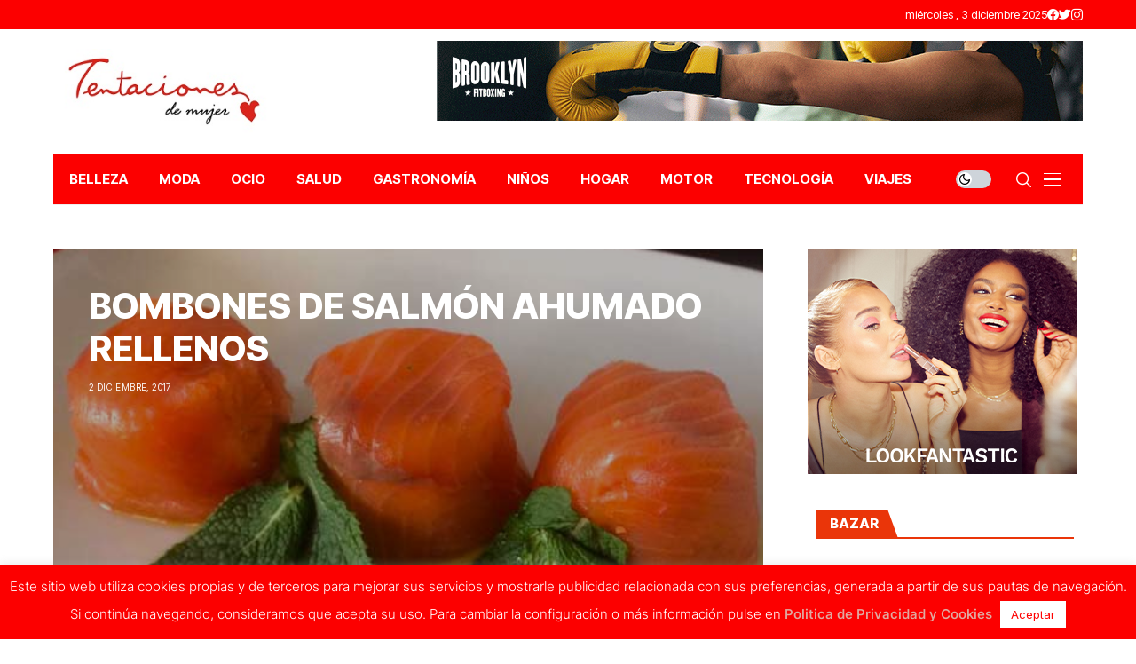

--- FILE ---
content_type: text/html; charset=UTF-8
request_url: https://www.tentacionesdemujer.com/2017/12/bombones-de-salmon-ahumado-rellenos/
body_size: 23995
content:
<!DOCTYPE html>
<!--[if IE 9 ]><html class="ie ie9" dir="ltr" lang="es" prefix="og: https://ogp.me/ns#"><![endif]-->
   <html dir="ltr" lang="es" prefix="og: https://ogp.me/ns#">
      <head>
         <meta charset="UTF-8">
         <meta http-equiv="X-UA-Compatible" content="IE=edge">
         <meta name="viewport" content="width=device-width, initial-scale=1">
         <link rel="preconnect" href="https://fonts.gstatic.com" crossorigin><link rel="preload" as="style" onload="this.onload=null;this.rel='stylesheet'" id="wesper_fonts_url_preload" href="https://fonts.googleapis.com/css?family=Inter+Tight%3A800%7CInter%3A400%7CInter+Tight%3A700%2C%2C500%2C700%2C400%2C&amp;display=swap" crossorigin><noscript><link rel="stylesheet" href="https://fonts.googleapis.com/css?family=Inter+Tight%3A800%7CInter%3A400%7CInter+Tight%3A700%2C%2C500%2C700%2C400%2C&amp;display=swap"></noscript><link rel="profile" href="https://gmpg.org/xfn/11">
                  <title>BOMBONES DE SALMÓN AHUMADO RELLENOS - Tentaciones de Mujer</title>
	<style>img:is([sizes="auto" i], [sizes^="auto," i]) { contain-intrinsic-size: 3000px 1500px }</style>
	
		<!-- All in One SEO 4.8.0 - aioseo.com -->
	<meta name="description" content="Receta de bombones de salmón ahumado rellenos con aguacate y queso. Apuntad esta deliciosa receta para Navidad o para cualquier día de fiesta porque el resultado es espectacular. Receta fácil de hacer, de extraordinaria presencia y riquísima de comer." />
	<meta name="robots" content="max-image-preview:large" />
	<meta name="author" content="José Luis Caba"/>
	<meta name="google-site-verification" content="googlebe9a24e2d837529f" />
	<link rel="canonical" href="https://www.tentacionesdemujer.com/2017/12/bombones-de-salmon-ahumado-rellenos/" />
	<meta name="generator" content="All in One SEO (AIOSEO) 4.8.0" />
		<meta property="og:locale" content="es_ES" />
		<meta property="og:site_name" content="Tentaciones de Mujer - Tu revista lifestyle para estar al día en todo lo que se cuece en actualidad, belleza, moda, bienestar y tendencias." />
		<meta property="og:type" content="article" />
		<meta property="og:title" content="BOMBONES DE SALMÓN AHUMADO RELLENOS - Tentaciones de Mujer" />
		<meta property="og:description" content="Receta de bombones de salmón ahumado rellenos con aguacate y queso. Apuntad esta deliciosa receta para Navidad o para cualquier día de fiesta porque el resultado es espectacular. Receta fácil de hacer, de extraordinaria presencia y riquísima de comer." />
		<meta property="og:url" content="https://www.tentacionesdemujer.com/2017/12/bombones-de-salmon-ahumado-rellenos/" />
		<meta property="og:image" content="https://www.tentacionesdemujer.com/wp-content/uploads/2017/04/Logo-Tentaciones-de-Mujer.jpg" />
		<meta property="og:image:secure_url" content="https://www.tentacionesdemujer.com/wp-content/uploads/2017/04/Logo-Tentaciones-de-Mujer.jpg" />
		<meta property="og:image:width" content="300" />
		<meta property="og:image:height" content="115" />
		<meta property="article:published_time" content="2017-12-02T17:31:09+00:00" />
		<meta property="article:modified_time" content="2017-12-02T17:31:09+00:00" />
		<meta property="article:publisher" content="https://www.facebook.com/RevistaTentacionesdeMujer/" />
		<meta name="twitter:card" content="summary_large_image" />
		<meta name="twitter:site" content="@i" />
		<meta name="twitter:title" content="BOMBONES DE SALMÓN AHUMADO RELLENOS - Tentaciones de Mujer" />
		<meta name="twitter:description" content="Receta de bombones de salmón ahumado rellenos con aguacate y queso. Apuntad esta deliciosa receta para Navidad o para cualquier día de fiesta porque el resultado es espectacular. Receta fácil de hacer, de extraordinaria presencia y riquísima de comer." />
		<meta name="twitter:creator" content="@i" />
		<meta name="twitter:image" content="https://www.tentacionesdemujer.com/wp-content/uploads/2017/04/Logo-Tentaciones-de-Mujer.jpg" />
		<script type="application/ld+json" class="aioseo-schema">
			{"@context":"https:\/\/schema.org","@graph":[{"@type":"BlogPosting","@id":"https:\/\/www.tentacionesdemujer.com\/2017\/12\/bombones-de-salmon-ahumado-rellenos\/#blogposting","name":"BOMBONES DE SALM\u00d3N AHUMADO RELLENOS - Tentaciones de Mujer","headline":"BOMBONES DE SALM\u00d3N AHUMADO RELLENOS","author":{"@id":"https:\/\/www.tentacionesdemujer.com\/author\/caba\/#author"},"publisher":{"@id":"https:\/\/www.tentacionesdemujer.com\/#organization"},"image":{"@type":"ImageObject","url":"https:\/\/www.tentacionesdemujer.com\/wp-content\/uploads\/2017\/12\/SALMON-AHUMADO.jpg","width":600,"height":400},"datePublished":"2017-12-02T18:31:09+01:00","dateModified":"2017-12-02T18:31:09+01:00","inLanguage":"es-ES","mainEntityOfPage":{"@id":"https:\/\/www.tentacionesdemujer.com\/2017\/12\/bombones-de-salmon-ahumado-rellenos\/#webpage"},"isPartOf":{"@id":"https:\/\/www.tentacionesdemujer.com\/2017\/12\/bombones-de-salmon-ahumado-rellenos\/#webpage"},"articleSection":"COCINA F\u00c1CIL Y RICA, bombones de salm\u00f3n, recetas navide\u00f1as, recetas para navidad, salm\u00f3n ahumado"},{"@type":"BreadcrumbList","@id":"https:\/\/www.tentacionesdemujer.com\/2017\/12\/bombones-de-salmon-ahumado-rellenos\/#breadcrumblist","itemListElement":[{"@type":"ListItem","@id":"https:\/\/www.tentacionesdemujer.com\/#listItem","position":1,"name":"Hogar","item":"https:\/\/www.tentacionesdemujer.com\/","nextItem":{"@type":"ListItem","@id":"https:\/\/www.tentacionesdemujer.com\/2017\/#listItem","name":"2017"}},{"@type":"ListItem","@id":"https:\/\/www.tentacionesdemujer.com\/2017\/#listItem","position":2,"name":"2017","item":"https:\/\/www.tentacionesdemujer.com\/2017\/","nextItem":{"@type":"ListItem","@id":"https:\/\/www.tentacionesdemujer.com\/2017\/12\/#listItem","name":"December"},"previousItem":{"@type":"ListItem","@id":"https:\/\/www.tentacionesdemujer.com\/#listItem","name":"Hogar"}},{"@type":"ListItem","@id":"https:\/\/www.tentacionesdemujer.com\/2017\/12\/#listItem","position":3,"name":"December","item":"https:\/\/www.tentacionesdemujer.com\/2017\/12\/","nextItem":{"@type":"ListItem","@id":"https:\/\/www.tentacionesdemujer.com\/2017\/12\/bombones-de-salmon-ahumado-rellenos\/#listItem","name":"BOMBONES DE SALM\u00d3N AHUMADO RELLENOS"},"previousItem":{"@type":"ListItem","@id":"https:\/\/www.tentacionesdemujer.com\/2017\/#listItem","name":"2017"}},{"@type":"ListItem","@id":"https:\/\/www.tentacionesdemujer.com\/2017\/12\/bombones-de-salmon-ahumado-rellenos\/#listItem","position":4,"name":"BOMBONES DE SALM\u00d3N AHUMADO RELLENOS","previousItem":{"@type":"ListItem","@id":"https:\/\/www.tentacionesdemujer.com\/2017\/12\/#listItem","name":"December"}}]},{"@type":"Organization","@id":"https:\/\/www.tentacionesdemujer.com\/#organization","name":"Tentaciones de Mujer","description":"Tu revista lifestyle para estar al d\u00eda en todo lo que se cuece en actualidad, belleza, moda, bienestar y tendencias.","url":"https:\/\/www.tentacionesdemujer.com\/","logo":{"@type":"ImageObject","url":"https:\/\/www.tentacionesdemujer.com\/wp-content\/uploads\/2017\/04\/Logo-Tentaciones-de-Mujer.jpg","@id":"https:\/\/www.tentacionesdemujer.com\/2017\/12\/bombones-de-salmon-ahumado-rellenos\/#organizationLogo","width":300,"height":115},"image":{"@id":"https:\/\/www.tentacionesdemujer.com\/2017\/12\/bombones-de-salmon-ahumado-rellenos\/#organizationLogo"},"sameAs":["https:\/\/www.facebook.com\/RevistaTentacionesdeMujer\/","https:\/\/twitter.com\/i\/flow\/login?redirect_after_login=TentacionesdeMj","https:\/\/www.instagram.com\/tentacionesdemujer\/"]},{"@type":"Person","@id":"https:\/\/www.tentacionesdemujer.com\/author\/caba\/#author","url":"https:\/\/www.tentacionesdemujer.com\/author\/caba\/","name":"Jos\u00e9 Luis Caba","image":{"@type":"ImageObject","@id":"https:\/\/www.tentacionesdemujer.com\/2017\/12\/bombones-de-salmon-ahumado-rellenos\/#authorImage","url":"https:\/\/secure.gravatar.com\/avatar\/175eefa3f4cf904a1702e5b862914056?s=96&d=mm&r=g","width":96,"height":96,"caption":"Jos\u00e9 Luis Caba"}},{"@type":"WebPage","@id":"https:\/\/www.tentacionesdemujer.com\/2017\/12\/bombones-de-salmon-ahumado-rellenos\/#webpage","url":"https:\/\/www.tentacionesdemujer.com\/2017\/12\/bombones-de-salmon-ahumado-rellenos\/","name":"BOMBONES DE SALM\u00d3N AHUMADO RELLENOS - Tentaciones de Mujer","description":"Receta de bombones de salm\u00f3n ahumado rellenos con aguacate y queso. Apuntad esta deliciosa receta para Navidad o para cualquier d\u00eda de fiesta porque el resultado es espectacular. Receta f\u00e1cil de hacer, de extraordinaria presencia y riqu\u00edsima de comer.","inLanguage":"es-ES","isPartOf":{"@id":"https:\/\/www.tentacionesdemujer.com\/#website"},"breadcrumb":{"@id":"https:\/\/www.tentacionesdemujer.com\/2017\/12\/bombones-de-salmon-ahumado-rellenos\/#breadcrumblist"},"author":{"@id":"https:\/\/www.tentacionesdemujer.com\/author\/caba\/#author"},"creator":{"@id":"https:\/\/www.tentacionesdemujer.com\/author\/caba\/#author"},"image":{"@type":"ImageObject","url":"https:\/\/www.tentacionesdemujer.com\/wp-content\/uploads\/2017\/12\/SALMON-AHUMADO.jpg","@id":"https:\/\/www.tentacionesdemujer.com\/2017\/12\/bombones-de-salmon-ahumado-rellenos\/#mainImage","width":600,"height":400},"primaryImageOfPage":{"@id":"https:\/\/www.tentacionesdemujer.com\/2017\/12\/bombones-de-salmon-ahumado-rellenos\/#mainImage"},"datePublished":"2017-12-02T18:31:09+01:00","dateModified":"2017-12-02T18:31:09+01:00"},{"@type":"WebSite","@id":"https:\/\/www.tentacionesdemujer.com\/#website","url":"https:\/\/www.tentacionesdemujer.com\/","name":"Tentaciones de Mujer","description":"Tu revista lifestyle para estar al d\u00eda en todo lo que se cuece en actualidad, belleza, moda, bienestar y tendencias.","inLanguage":"es-ES","publisher":{"@id":"https:\/\/www.tentacionesdemujer.com\/#organization"}}]}
		</script>
		<!-- All in One SEO -->

<script>window._wca = window._wca || [];</script>
<link rel='dns-prefetch' href='//stats.wp.com' />
<link rel='dns-prefetch' href='//fonts.googleapis.com' />
<link rel='preconnect' href='//c0.wp.com' />
<link rel="alternate" type="application/rss+xml" title="Tentaciones de Mujer &raquo; Feed" href="https://www.tentacionesdemujer.com/feed/" />
<link rel="alternate" type="application/rss+xml" title="Tentaciones de Mujer &raquo; Feed de los comentarios" href="https://www.tentacionesdemujer.com/comments/feed/" />
<link rel="alternate" type="application/rss+xml" title="Tentaciones de Mujer &raquo; Comentario BOMBONES DE SALMÓN AHUMADO RELLENOS del feed" href="https://www.tentacionesdemujer.com/2017/12/bombones-de-salmon-ahumado-rellenos/feed/" />
		<!-- This site uses the Google Analytics by MonsterInsights plugin v9.3.0 - Using Analytics tracking - https://www.monsterinsights.com/ -->
							<script src="//www.googletagmanager.com/gtag/js?id=G-KKME0KK95K"  data-cfasync="false" data-wpfc-render="false" async></script>
			<script data-cfasync="false" data-wpfc-render="false">
				var mi_version = '9.3.0';
				var mi_track_user = true;
				var mi_no_track_reason = '';
								var MonsterInsightsDefaultLocations = {"page_location":"https:\/\/www.tentacionesdemujer.com\/2017\/12\/bombones-de-salmon-ahumado-rellenos\/"};
				if ( typeof MonsterInsightsPrivacyGuardFilter === 'function' ) {
					var MonsterInsightsLocations = (typeof MonsterInsightsExcludeQuery === 'object') ? MonsterInsightsPrivacyGuardFilter( MonsterInsightsExcludeQuery ) : MonsterInsightsPrivacyGuardFilter( MonsterInsightsDefaultLocations );
				} else {
					var MonsterInsightsLocations = (typeof MonsterInsightsExcludeQuery === 'object') ? MonsterInsightsExcludeQuery : MonsterInsightsDefaultLocations;
				}

								var disableStrs = [
										'ga-disable-G-KKME0KK95K',
									];

				/* Function to detect opted out users */
				function __gtagTrackerIsOptedOut() {
					for (var index = 0; index < disableStrs.length; index++) {
						if (document.cookie.indexOf(disableStrs[index] + '=true') > -1) {
							return true;
						}
					}

					return false;
				}

				/* Disable tracking if the opt-out cookie exists. */
				if (__gtagTrackerIsOptedOut()) {
					for (var index = 0; index < disableStrs.length; index++) {
						window[disableStrs[index]] = true;
					}
				}

				/* Opt-out function */
				function __gtagTrackerOptout() {
					for (var index = 0; index < disableStrs.length; index++) {
						document.cookie = disableStrs[index] + '=true; expires=Thu, 31 Dec 2099 23:59:59 UTC; path=/';
						window[disableStrs[index]] = true;
					}
				}

				if ('undefined' === typeof gaOptout) {
					function gaOptout() {
						__gtagTrackerOptout();
					}
				}
								window.dataLayer = window.dataLayer || [];

				window.MonsterInsightsDualTracker = {
					helpers: {},
					trackers: {},
				};
				if (mi_track_user) {
					function __gtagDataLayer() {
						dataLayer.push(arguments);
					}

					function __gtagTracker(type, name, parameters) {
						if (!parameters) {
							parameters = {};
						}

						if (parameters.send_to) {
							__gtagDataLayer.apply(null, arguments);
							return;
						}

						if (type === 'event') {
														parameters.send_to = monsterinsights_frontend.v4_id;
							var hookName = name;
							if (typeof parameters['event_category'] !== 'undefined') {
								hookName = parameters['event_category'] + ':' + name;
							}

							if (typeof MonsterInsightsDualTracker.trackers[hookName] !== 'undefined') {
								MonsterInsightsDualTracker.trackers[hookName](parameters);
							} else {
								__gtagDataLayer('event', name, parameters);
							}
							
						} else {
							__gtagDataLayer.apply(null, arguments);
						}
					}

					__gtagTracker('js', new Date());
					__gtagTracker('set', {
						'developer_id.dZGIzZG': true,
											});
					if ( MonsterInsightsLocations.page_location ) {
						__gtagTracker('set', MonsterInsightsLocations);
					}
										__gtagTracker('config', 'G-KKME0KK95K', {"forceSSL":"true"} );
															window.gtag = __gtagTracker;										(function () {
						/* https://developers.google.com/analytics/devguides/collection/analyticsjs/ */
						/* ga and __gaTracker compatibility shim. */
						var noopfn = function () {
							return null;
						};
						var newtracker = function () {
							return new Tracker();
						};
						var Tracker = function () {
							return null;
						};
						var p = Tracker.prototype;
						p.get = noopfn;
						p.set = noopfn;
						p.send = function () {
							var args = Array.prototype.slice.call(arguments);
							args.unshift('send');
							__gaTracker.apply(null, args);
						};
						var __gaTracker = function () {
							var len = arguments.length;
							if (len === 0) {
								return;
							}
							var f = arguments[len - 1];
							if (typeof f !== 'object' || f === null || typeof f.hitCallback !== 'function') {
								if ('send' === arguments[0]) {
									var hitConverted, hitObject = false, action;
									if ('event' === arguments[1]) {
										if ('undefined' !== typeof arguments[3]) {
											hitObject = {
												'eventAction': arguments[3],
												'eventCategory': arguments[2],
												'eventLabel': arguments[4],
												'value': arguments[5] ? arguments[5] : 1,
											}
										}
									}
									if ('pageview' === arguments[1]) {
										if ('undefined' !== typeof arguments[2]) {
											hitObject = {
												'eventAction': 'page_view',
												'page_path': arguments[2],
											}
										}
									}
									if (typeof arguments[2] === 'object') {
										hitObject = arguments[2];
									}
									if (typeof arguments[5] === 'object') {
										Object.assign(hitObject, arguments[5]);
									}
									if ('undefined' !== typeof arguments[1].hitType) {
										hitObject = arguments[1];
										if ('pageview' === hitObject.hitType) {
											hitObject.eventAction = 'page_view';
										}
									}
									if (hitObject) {
										action = 'timing' === arguments[1].hitType ? 'timing_complete' : hitObject.eventAction;
										hitConverted = mapArgs(hitObject);
										__gtagTracker('event', action, hitConverted);
									}
								}
								return;
							}

							function mapArgs(args) {
								var arg, hit = {};
								var gaMap = {
									'eventCategory': 'event_category',
									'eventAction': 'event_action',
									'eventLabel': 'event_label',
									'eventValue': 'event_value',
									'nonInteraction': 'non_interaction',
									'timingCategory': 'event_category',
									'timingVar': 'name',
									'timingValue': 'value',
									'timingLabel': 'event_label',
									'page': 'page_path',
									'location': 'page_location',
									'title': 'page_title',
									'referrer' : 'page_referrer',
								};
								for (arg in args) {
																		if (!(!args.hasOwnProperty(arg) || !gaMap.hasOwnProperty(arg))) {
										hit[gaMap[arg]] = args[arg];
									} else {
										hit[arg] = args[arg];
									}
								}
								return hit;
							}

							try {
								f.hitCallback();
							} catch (ex) {
							}
						};
						__gaTracker.create = newtracker;
						__gaTracker.getByName = newtracker;
						__gaTracker.getAll = function () {
							return [];
						};
						__gaTracker.remove = noopfn;
						__gaTracker.loaded = true;
						window['__gaTracker'] = __gaTracker;
					})();
									} else {
										console.log("");
					(function () {
						function __gtagTracker() {
							return null;
						}

						window['__gtagTracker'] = __gtagTracker;
						window['gtag'] = __gtagTracker;
					})();
									}
			</script>
				<!-- / Google Analytics by MonsterInsights -->
		<script>
window._wpemojiSettings = {"baseUrl":"https:\/\/s.w.org\/images\/core\/emoji\/15.0.3\/72x72\/","ext":".png","svgUrl":"https:\/\/s.w.org\/images\/core\/emoji\/15.0.3\/svg\/","svgExt":".svg","source":{"concatemoji":"https:\/\/www.tentacionesdemujer.com\/wp-includes\/js\/wp-emoji-release.min.js?ver=6.7.4"}};
/*! This file is auto-generated */
!function(i,n){var o,s,e;function c(e){try{var t={supportTests:e,timestamp:(new Date).valueOf()};sessionStorage.setItem(o,JSON.stringify(t))}catch(e){}}function p(e,t,n){e.clearRect(0,0,e.canvas.width,e.canvas.height),e.fillText(t,0,0);var t=new Uint32Array(e.getImageData(0,0,e.canvas.width,e.canvas.height).data),r=(e.clearRect(0,0,e.canvas.width,e.canvas.height),e.fillText(n,0,0),new Uint32Array(e.getImageData(0,0,e.canvas.width,e.canvas.height).data));return t.every(function(e,t){return e===r[t]})}function u(e,t,n){switch(t){case"flag":return n(e,"\ud83c\udff3\ufe0f\u200d\u26a7\ufe0f","\ud83c\udff3\ufe0f\u200b\u26a7\ufe0f")?!1:!n(e,"\ud83c\uddfa\ud83c\uddf3","\ud83c\uddfa\u200b\ud83c\uddf3")&&!n(e,"\ud83c\udff4\udb40\udc67\udb40\udc62\udb40\udc65\udb40\udc6e\udb40\udc67\udb40\udc7f","\ud83c\udff4\u200b\udb40\udc67\u200b\udb40\udc62\u200b\udb40\udc65\u200b\udb40\udc6e\u200b\udb40\udc67\u200b\udb40\udc7f");case"emoji":return!n(e,"\ud83d\udc26\u200d\u2b1b","\ud83d\udc26\u200b\u2b1b")}return!1}function f(e,t,n){var r="undefined"!=typeof WorkerGlobalScope&&self instanceof WorkerGlobalScope?new OffscreenCanvas(300,150):i.createElement("canvas"),a=r.getContext("2d",{willReadFrequently:!0}),o=(a.textBaseline="top",a.font="600 32px Arial",{});return e.forEach(function(e){o[e]=t(a,e,n)}),o}function t(e){var t=i.createElement("script");t.src=e,t.defer=!0,i.head.appendChild(t)}"undefined"!=typeof Promise&&(o="wpEmojiSettingsSupports",s=["flag","emoji"],n.supports={everything:!0,everythingExceptFlag:!0},e=new Promise(function(e){i.addEventListener("DOMContentLoaded",e,{once:!0})}),new Promise(function(t){var n=function(){try{var e=JSON.parse(sessionStorage.getItem(o));if("object"==typeof e&&"number"==typeof e.timestamp&&(new Date).valueOf()<e.timestamp+604800&&"object"==typeof e.supportTests)return e.supportTests}catch(e){}return null}();if(!n){if("undefined"!=typeof Worker&&"undefined"!=typeof OffscreenCanvas&&"undefined"!=typeof URL&&URL.createObjectURL&&"undefined"!=typeof Blob)try{var e="postMessage("+f.toString()+"("+[JSON.stringify(s),u.toString(),p.toString()].join(",")+"));",r=new Blob([e],{type:"text/javascript"}),a=new Worker(URL.createObjectURL(r),{name:"wpTestEmojiSupports"});return void(a.onmessage=function(e){c(n=e.data),a.terminate(),t(n)})}catch(e){}c(n=f(s,u,p))}t(n)}).then(function(e){for(var t in e)n.supports[t]=e[t],n.supports.everything=n.supports.everything&&n.supports[t],"flag"!==t&&(n.supports.everythingExceptFlag=n.supports.everythingExceptFlag&&n.supports[t]);n.supports.everythingExceptFlag=n.supports.everythingExceptFlag&&!n.supports.flag,n.DOMReady=!1,n.readyCallback=function(){n.DOMReady=!0}}).then(function(){return e}).then(function(){var e;n.supports.everything||(n.readyCallback(),(e=n.source||{}).concatemoji?t(e.concatemoji):e.wpemoji&&e.twemoji&&(t(e.twemoji),t(e.wpemoji)))}))}((window,document),window._wpemojiSettings);
</script>
<style id='wp-emoji-styles-inline-css'>

	img.wp-smiley, img.emoji {
		display: inline !important;
		border: none !important;
		box-shadow: none !important;
		height: 1em !important;
		width: 1em !important;
		margin: 0 0.07em !important;
		vertical-align: -0.1em !important;
		background: none !important;
		padding: 0 !important;
	}
</style>
<link rel='stylesheet' id='wp-block-library-css' href='https://c0.wp.com/c/6.7.4/wp-includes/css/dist/block-library/style.min.css' media='all' />
<style id='wp-block-library-theme-inline-css'>
.wp-block-audio :where(figcaption){color:#555;font-size:13px;text-align:center}.is-dark-theme .wp-block-audio :where(figcaption){color:#ffffffa6}.wp-block-audio{margin:0 0 1em}.wp-block-code{border:1px solid #ccc;border-radius:4px;font-family:Menlo,Consolas,monaco,monospace;padding:.8em 1em}.wp-block-embed :where(figcaption){color:#555;font-size:13px;text-align:center}.is-dark-theme .wp-block-embed :where(figcaption){color:#ffffffa6}.wp-block-embed{margin:0 0 1em}.blocks-gallery-caption{color:#555;font-size:13px;text-align:center}.is-dark-theme .blocks-gallery-caption{color:#ffffffa6}:root :where(.wp-block-image figcaption){color:#555;font-size:13px;text-align:center}.is-dark-theme :root :where(.wp-block-image figcaption){color:#ffffffa6}.wp-block-image{margin:0 0 1em}.wp-block-pullquote{border-bottom:4px solid;border-top:4px solid;color:currentColor;margin-bottom:1.75em}.wp-block-pullquote cite,.wp-block-pullquote footer,.wp-block-pullquote__citation{color:currentColor;font-size:.8125em;font-style:normal;text-transform:uppercase}.wp-block-quote{border-left:.25em solid;margin:0 0 1.75em;padding-left:1em}.wp-block-quote cite,.wp-block-quote footer{color:currentColor;font-size:.8125em;font-style:normal;position:relative}.wp-block-quote:where(.has-text-align-right){border-left:none;border-right:.25em solid;padding-left:0;padding-right:1em}.wp-block-quote:where(.has-text-align-center){border:none;padding-left:0}.wp-block-quote.is-large,.wp-block-quote.is-style-large,.wp-block-quote:where(.is-style-plain){border:none}.wp-block-search .wp-block-search__label{font-weight:700}.wp-block-search__button{border:1px solid #ccc;padding:.375em .625em}:where(.wp-block-group.has-background){padding:1.25em 2.375em}.wp-block-separator.has-css-opacity{opacity:.4}.wp-block-separator{border:none;border-bottom:2px solid;margin-left:auto;margin-right:auto}.wp-block-separator.has-alpha-channel-opacity{opacity:1}.wp-block-separator:not(.is-style-wide):not(.is-style-dots){width:100px}.wp-block-separator.has-background:not(.is-style-dots){border-bottom:none;height:1px}.wp-block-separator.has-background:not(.is-style-wide):not(.is-style-dots){height:2px}.wp-block-table{margin:0 0 1em}.wp-block-table td,.wp-block-table th{word-break:normal}.wp-block-table :where(figcaption){color:#555;font-size:13px;text-align:center}.is-dark-theme .wp-block-table :where(figcaption){color:#ffffffa6}.wp-block-video :where(figcaption){color:#555;font-size:13px;text-align:center}.is-dark-theme .wp-block-video :where(figcaption){color:#ffffffa6}.wp-block-video{margin:0 0 1em}:root :where(.wp-block-template-part.has-background){margin-bottom:0;margin-top:0;padding:1.25em 2.375em}
</style>
<link rel='stylesheet' id='mediaelement-css' href='https://c0.wp.com/c/6.7.4/wp-includes/js/mediaelement/mediaelementplayer-legacy.min.css' media='all' />
<link rel='stylesheet' id='wp-mediaelement-css' href='https://c0.wp.com/c/6.7.4/wp-includes/js/mediaelement/wp-mediaelement.min.css' media='all' />
<style id='jetpack-sharing-buttons-style-inline-css'>
.jetpack-sharing-buttons__services-list{display:flex;flex-direction:row;flex-wrap:wrap;gap:0;list-style-type:none;margin:5px;padding:0}.jetpack-sharing-buttons__services-list.has-small-icon-size{font-size:12px}.jetpack-sharing-buttons__services-list.has-normal-icon-size{font-size:16px}.jetpack-sharing-buttons__services-list.has-large-icon-size{font-size:24px}.jetpack-sharing-buttons__services-list.has-huge-icon-size{font-size:36px}@media print{.jetpack-sharing-buttons__services-list{display:none!important}}.editor-styles-wrapper .wp-block-jetpack-sharing-buttons{gap:0;padding-inline-start:0}ul.jetpack-sharing-buttons__services-list.has-background{padding:1.25em 2.375em}
</style>
<style id='classic-theme-styles-inline-css'>
/*! This file is auto-generated */
.wp-block-button__link{color:#fff;background-color:#32373c;border-radius:9999px;box-shadow:none;text-decoration:none;padding:calc(.667em + 2px) calc(1.333em + 2px);font-size:1.125em}.wp-block-file__button{background:#32373c;color:#fff;text-decoration:none}
</style>
<style id='global-styles-inline-css'>
:root{--wp--preset--aspect-ratio--square: 1;--wp--preset--aspect-ratio--4-3: 4/3;--wp--preset--aspect-ratio--3-4: 3/4;--wp--preset--aspect-ratio--3-2: 3/2;--wp--preset--aspect-ratio--2-3: 2/3;--wp--preset--aspect-ratio--16-9: 16/9;--wp--preset--aspect-ratio--9-16: 9/16;--wp--preset--color--black: #000000;--wp--preset--color--cyan-bluish-gray: #abb8c3;--wp--preset--color--white: #ffffff;--wp--preset--color--pale-pink: #f78da7;--wp--preset--color--vivid-red: #cf2e2e;--wp--preset--color--luminous-vivid-orange: #ff6900;--wp--preset--color--luminous-vivid-amber: #fcb900;--wp--preset--color--light-green-cyan: #7bdcb5;--wp--preset--color--vivid-green-cyan: #00d084;--wp--preset--color--pale-cyan-blue: #8ed1fc;--wp--preset--color--vivid-cyan-blue: #0693e3;--wp--preset--color--vivid-purple: #9b51e0;--wp--preset--gradient--vivid-cyan-blue-to-vivid-purple: linear-gradient(135deg,rgba(6,147,227,1) 0%,rgb(155,81,224) 100%);--wp--preset--gradient--light-green-cyan-to-vivid-green-cyan: linear-gradient(135deg,rgb(122,220,180) 0%,rgb(0,208,130) 100%);--wp--preset--gradient--luminous-vivid-amber-to-luminous-vivid-orange: linear-gradient(135deg,rgba(252,185,0,1) 0%,rgba(255,105,0,1) 100%);--wp--preset--gradient--luminous-vivid-orange-to-vivid-red: linear-gradient(135deg,rgba(255,105,0,1) 0%,rgb(207,46,46) 100%);--wp--preset--gradient--very-light-gray-to-cyan-bluish-gray: linear-gradient(135deg,rgb(238,238,238) 0%,rgb(169,184,195) 100%);--wp--preset--gradient--cool-to-warm-spectrum: linear-gradient(135deg,rgb(74,234,220) 0%,rgb(151,120,209) 20%,rgb(207,42,186) 40%,rgb(238,44,130) 60%,rgb(251,105,98) 80%,rgb(254,248,76) 100%);--wp--preset--gradient--blush-light-purple: linear-gradient(135deg,rgb(255,206,236) 0%,rgb(152,150,240) 100%);--wp--preset--gradient--blush-bordeaux: linear-gradient(135deg,rgb(254,205,165) 0%,rgb(254,45,45) 50%,rgb(107,0,62) 100%);--wp--preset--gradient--luminous-dusk: linear-gradient(135deg,rgb(255,203,112) 0%,rgb(199,81,192) 50%,rgb(65,88,208) 100%);--wp--preset--gradient--pale-ocean: linear-gradient(135deg,rgb(255,245,203) 0%,rgb(182,227,212) 50%,rgb(51,167,181) 100%);--wp--preset--gradient--electric-grass: linear-gradient(135deg,rgb(202,248,128) 0%,rgb(113,206,126) 100%);--wp--preset--gradient--midnight: linear-gradient(135deg,rgb(2,3,129) 0%,rgb(40,116,252) 100%);--wp--preset--font-size--small: 13px;--wp--preset--font-size--medium: 20px;--wp--preset--font-size--large: 36px;--wp--preset--font-size--x-large: 42px;--wp--preset--font-family--inter: "Inter", sans-serif;--wp--preset--font-family--cardo: Cardo;--wp--preset--spacing--20: 0.44rem;--wp--preset--spacing--30: 0.67rem;--wp--preset--spacing--40: 1rem;--wp--preset--spacing--50: 1.5rem;--wp--preset--spacing--60: 2.25rem;--wp--preset--spacing--70: 3.38rem;--wp--preset--spacing--80: 5.06rem;--wp--preset--shadow--natural: 6px 6px 9px rgba(0, 0, 0, 0.2);--wp--preset--shadow--deep: 12px 12px 50px rgba(0, 0, 0, 0.4);--wp--preset--shadow--sharp: 6px 6px 0px rgba(0, 0, 0, 0.2);--wp--preset--shadow--outlined: 6px 6px 0px -3px rgba(255, 255, 255, 1), 6px 6px rgba(0, 0, 0, 1);--wp--preset--shadow--crisp: 6px 6px 0px rgba(0, 0, 0, 1);}:where(.is-layout-flex){gap: 0.5em;}:where(.is-layout-grid){gap: 0.5em;}body .is-layout-flex{display: flex;}.is-layout-flex{flex-wrap: wrap;align-items: center;}.is-layout-flex > :is(*, div){margin: 0;}body .is-layout-grid{display: grid;}.is-layout-grid > :is(*, div){margin: 0;}:where(.wp-block-columns.is-layout-flex){gap: 2em;}:where(.wp-block-columns.is-layout-grid){gap: 2em;}:where(.wp-block-post-template.is-layout-flex){gap: 1.25em;}:where(.wp-block-post-template.is-layout-grid){gap: 1.25em;}.has-black-color{color: var(--wp--preset--color--black) !important;}.has-cyan-bluish-gray-color{color: var(--wp--preset--color--cyan-bluish-gray) !important;}.has-white-color{color: var(--wp--preset--color--white) !important;}.has-pale-pink-color{color: var(--wp--preset--color--pale-pink) !important;}.has-vivid-red-color{color: var(--wp--preset--color--vivid-red) !important;}.has-luminous-vivid-orange-color{color: var(--wp--preset--color--luminous-vivid-orange) !important;}.has-luminous-vivid-amber-color{color: var(--wp--preset--color--luminous-vivid-amber) !important;}.has-light-green-cyan-color{color: var(--wp--preset--color--light-green-cyan) !important;}.has-vivid-green-cyan-color{color: var(--wp--preset--color--vivid-green-cyan) !important;}.has-pale-cyan-blue-color{color: var(--wp--preset--color--pale-cyan-blue) !important;}.has-vivid-cyan-blue-color{color: var(--wp--preset--color--vivid-cyan-blue) !important;}.has-vivid-purple-color{color: var(--wp--preset--color--vivid-purple) !important;}.has-black-background-color{background-color: var(--wp--preset--color--black) !important;}.has-cyan-bluish-gray-background-color{background-color: var(--wp--preset--color--cyan-bluish-gray) !important;}.has-white-background-color{background-color: var(--wp--preset--color--white) !important;}.has-pale-pink-background-color{background-color: var(--wp--preset--color--pale-pink) !important;}.has-vivid-red-background-color{background-color: var(--wp--preset--color--vivid-red) !important;}.has-luminous-vivid-orange-background-color{background-color: var(--wp--preset--color--luminous-vivid-orange) !important;}.has-luminous-vivid-amber-background-color{background-color: var(--wp--preset--color--luminous-vivid-amber) !important;}.has-light-green-cyan-background-color{background-color: var(--wp--preset--color--light-green-cyan) !important;}.has-vivid-green-cyan-background-color{background-color: var(--wp--preset--color--vivid-green-cyan) !important;}.has-pale-cyan-blue-background-color{background-color: var(--wp--preset--color--pale-cyan-blue) !important;}.has-vivid-cyan-blue-background-color{background-color: var(--wp--preset--color--vivid-cyan-blue) !important;}.has-vivid-purple-background-color{background-color: var(--wp--preset--color--vivid-purple) !important;}.has-black-border-color{border-color: var(--wp--preset--color--black) !important;}.has-cyan-bluish-gray-border-color{border-color: var(--wp--preset--color--cyan-bluish-gray) !important;}.has-white-border-color{border-color: var(--wp--preset--color--white) !important;}.has-pale-pink-border-color{border-color: var(--wp--preset--color--pale-pink) !important;}.has-vivid-red-border-color{border-color: var(--wp--preset--color--vivid-red) !important;}.has-luminous-vivid-orange-border-color{border-color: var(--wp--preset--color--luminous-vivid-orange) !important;}.has-luminous-vivid-amber-border-color{border-color: var(--wp--preset--color--luminous-vivid-amber) !important;}.has-light-green-cyan-border-color{border-color: var(--wp--preset--color--light-green-cyan) !important;}.has-vivid-green-cyan-border-color{border-color: var(--wp--preset--color--vivid-green-cyan) !important;}.has-pale-cyan-blue-border-color{border-color: var(--wp--preset--color--pale-cyan-blue) !important;}.has-vivid-cyan-blue-border-color{border-color: var(--wp--preset--color--vivid-cyan-blue) !important;}.has-vivid-purple-border-color{border-color: var(--wp--preset--color--vivid-purple) !important;}.has-vivid-cyan-blue-to-vivid-purple-gradient-background{background: var(--wp--preset--gradient--vivid-cyan-blue-to-vivid-purple) !important;}.has-light-green-cyan-to-vivid-green-cyan-gradient-background{background: var(--wp--preset--gradient--light-green-cyan-to-vivid-green-cyan) !important;}.has-luminous-vivid-amber-to-luminous-vivid-orange-gradient-background{background: var(--wp--preset--gradient--luminous-vivid-amber-to-luminous-vivid-orange) !important;}.has-luminous-vivid-orange-to-vivid-red-gradient-background{background: var(--wp--preset--gradient--luminous-vivid-orange-to-vivid-red) !important;}.has-very-light-gray-to-cyan-bluish-gray-gradient-background{background: var(--wp--preset--gradient--very-light-gray-to-cyan-bluish-gray) !important;}.has-cool-to-warm-spectrum-gradient-background{background: var(--wp--preset--gradient--cool-to-warm-spectrum) !important;}.has-blush-light-purple-gradient-background{background: var(--wp--preset--gradient--blush-light-purple) !important;}.has-blush-bordeaux-gradient-background{background: var(--wp--preset--gradient--blush-bordeaux) !important;}.has-luminous-dusk-gradient-background{background: var(--wp--preset--gradient--luminous-dusk) !important;}.has-pale-ocean-gradient-background{background: var(--wp--preset--gradient--pale-ocean) !important;}.has-electric-grass-gradient-background{background: var(--wp--preset--gradient--electric-grass) !important;}.has-midnight-gradient-background{background: var(--wp--preset--gradient--midnight) !important;}.has-small-font-size{font-size: var(--wp--preset--font-size--small) !important;}.has-medium-font-size{font-size: var(--wp--preset--font-size--medium) !important;}.has-large-font-size{font-size: var(--wp--preset--font-size--large) !important;}.has-x-large-font-size{font-size: var(--wp--preset--font-size--x-large) !important;}
:where(.wp-block-post-template.is-layout-flex){gap: 1.25em;}:where(.wp-block-post-template.is-layout-grid){gap: 1.25em;}
:where(.wp-block-columns.is-layout-flex){gap: 2em;}:where(.wp-block-columns.is-layout-grid){gap: 2em;}
:root :where(.wp-block-pullquote){font-size: 1.5em;line-height: 1.6;}
</style>
<link rel='stylesheet' id='contact-form-7-css' href='https://www.tentacionesdemujer.com/wp-content/plugins/contact-form-7/includes/css/styles.css?ver=6.1.4' media='all' />
<link rel='stylesheet' id='cookie-law-info-css' href='https://www.tentacionesdemujer.com/wp-content/plugins/cookie-law-info/legacy/public/css/cookie-law-info-public.css?ver=3.2.8' media='all' />
<link rel='stylesheet' id='cookie-law-info-gdpr-css' href='https://www.tentacionesdemujer.com/wp-content/plugins/cookie-law-info/legacy/public/css/cookie-law-info-gdpr.css?ver=3.2.8' media='all' />
<link rel='stylesheet' id='gn-frontend-gnfollow-style-css' href='https://www.tentacionesdemujer.com/wp-content/plugins/gn-publisher/assets/css/gn-frontend-gnfollow.min.css?ver=1.5.20' media='all' />
<link rel='stylesheet' id='woocommerce-layout-css' href='https://c0.wp.com/p/woocommerce/9.7.1/assets/css/woocommerce-layout.css' media='all' />
<style id='woocommerce-layout-inline-css'>

	.infinite-scroll .woocommerce-pagination {
		display: none;
	}
</style>
<link rel='stylesheet' id='woocommerce-smallscreen-css' href='https://c0.wp.com/p/woocommerce/9.7.1/assets/css/woocommerce-smallscreen.css' media='only screen and (max-width: 768px)' />
<link rel='stylesheet' id='woocommerce-general-css' href='https://c0.wp.com/p/woocommerce/9.7.1/assets/css/woocommerce.css' media='all' />
<style id='woocommerce-inline-inline-css'>
.woocommerce form .form-row .required { visibility: visible; }
</style>
<link rel='stylesheet' id='brands-styles-css' href='https://c0.wp.com/p/woocommerce/9.7.1/assets/css/brands.css' media='all' />

<link rel='stylesheet' id='wesper_layout-css' href='https://www.tentacionesdemujer.com/wp-content/themes/wesper/css/layout.css?ver=1.1.1' media='all' />
<link rel='stylesheet' id='wesper_style-css' href='https://www.tentacionesdemujer.com/wp-content/themes/wesper/style.css?ver=1.1.1' media='all' />
<style id='wesper_style-inline-css'>
body.options_dark_skin{ --jl-logo-txt-color: #fff; --jl-logo-txt-side-color: #fff; --jl-logo-txt-foot-color: #fff; --jl-main-color: #fc0000; --jl-bg-color: #111; --jl-txt-color: #FFF; --jl-btn-bg: #454545; --jl-comment-btn-link: #454545; --jl-comment-btn-linkc: #FFF; --jl-menu-bg: #fc0000; --jl-menu-line-color: #2f2f2f; --jl-menu-color: #FFF; --jl-sub-bg-color: #222; --jl-sub-menu-color: #FFF; --jl-sub-line-color: #464646; --jl-topbar-bg: #2f2f2f; --jl-topbar-color: #FFF; --jl-logo-bg: #111; --jl-logo-color: #FFF; --jl-single-color: #FFF; --jl-single-link-color: #005aff; --jl-single-link-hcolor: #005aff; --jl-except-color: #ddd; --jl-meta-color: #ddd; --jl-post-line-color: #49494b; --jl-author-bg: #454545; --jl-foot-bg: #000; --jl-foot-color: #dcdcdc; --jl-foot-link: #ffffff; --jl-foot-hlink: #005aff; --jl-foot-head: #005aff; --jl-foot-line: #49494b; } body{ --jl-logo-size: 33px; --jl-logo-size-mob: 30px; --jl-logo-txt-color: #000; --jl-logo-txt-side-color: #000; --jl-logo-txt-foot-color: #fff; --jl-main-width: 1200px; --jl-main-color: #fc0000; --jl-bg-color: #FFF; --jl-txt-color: #000; --jl-txt-light: #FFF; --jl-btn-bg: #000; --jl-comment-btn-link: #F1F1F1; --jl-comment-btn-linkc: #000; --jl-desc-light: #ddd; --jl-meta-light: #bbb; --jl-button-radius: 0px; --jl-load-more-radius: 0px; --jl-load-more-width: 200px; --jl-load-more-height: 38px; --jl-menu-bg: #fc0000; --jl-menu-line-color: #eeeeee; --jl-menu-color: #ffffff; --jl-sub-bg-color: #fc0000; --jl-sub-menu-color: #ffffff; --jl-sub-line-color: #ebebe3; --jl-topbar-bg: #fc0000; --jl-topbar-color: #FFF; --jl-topbar-height: 33px; --jl-topbar-size: 13px; --jl-logo-bg: #FFF; --jl-logo-color: #000; --jl-single-title-size: 40px; --jl-single-color: #676767; --jl-single-link-color: #005aff; --jl-single-link-hcolor: #005aff; --jl-except-color: #666; --jl-meta-color: #fc0000; --jl-post-line-color: #e9ecef; --jl-author-bg: #f8f7f5; --jl-post-related-size: 18px; --jl-foot-bg: #fc0000; --jl-foot-color: #dcdcdc; --jl-foot-link: #ffffff; --jl-foot-hlink: #005aff; --jl-foot-head: #005aff; --jl-foot-line: #49494b; --jl-foot-menu-col: 2; --jl-foot-title-size: 18px; --jl-foot-font-size: 14px; --jl-foot-copyright: 13px; --jl-foot-menu-size: 13px; --jl-body-font: Inter; --jl-body-font-size: 14px; --jl-body-font-weight: 400; --jl-body-line-height: 1.5; --jl-logo-width: 250px; --jl-m-logo-width: 160px; --jl-s-logo-width: 190px; --jl-fot-logo-width: 150px; --jl-title-font: Inter Tight; --jl-title-font-weight: 800; --jl-title-transform: none; --jl-title-space: 0em; --jl-title-line-height: 1.2; --jl-content-font-size: 15px; --jl-content-line-height: 1.5; --jl-sec-topbar-height: 33px; --jl-sec-menu-height: 58px; --jl-sec-logo-height: 140px; --jl-menu-font: Inter Tight; --jl-menu-font-size: 15px; --jl-menu-font-weight: 700; --jl-menu-transform: capitalize; --jl-menu-space: 0em; --jl-spacing-menu: 35px; --jl-submenu-font-size: 14px; --jl-submenu-font-weight: 500; --jl-submenu-transform: capitalize; --jl-submenu-space: 0em; --jl-cat-font-size: 12px; --jl-cat-font-weight: 700; --jl-cat-font-space: 0em; --jl-cat-transform: capitalize; --jl-meta-font-size: 10px; --jl-meta-font-weight: 400; --jl-meta-a-font-weight: 600; --jl-meta-font-space: .04em; --jl-meta-transform: uppercase; --jl-button-font-size: 13px; --jl-button-font-weight: 700; --jl-button-transform: capitalize; --jl-button-space: 0em; --jl-loadmore-font-size: 13px; --jl-loadmore-font-weight: 700; --jl-loadmore-transform: capitalize; --jl-loadmore-space: 0em; --jl-border-rounded: 0px; --jl-top-rounded: 60px; --jl-cookie-des-size: 13px; --jl-cookie-btn-size: 12px; --jl-cookie-btn-space: 0em; --jl-cookie-btn-transform: capitalize; --jl-widget-fsize: 18px; --jl-widget-space: 0em; --jl-widget-transform: capitalize; } .jlac_smseah.active_search_box{ overflow: unset; } .jlac_smseah.active_search_box .search_header_wrapper .jli-search:before{ font-family: "jl_font" !important; content: "\e906" !important; } .jl_shwp{ display: flex; height: 100%; } .search_header_wrapper.search_form_menu_personal_click{ position: relative; } .jl_ajse{ position: absolute !important; background: var(--jl-sub-bg-color); width: 350px; top: 100% !important; right: 0px; left: auto; padding: 10px 25px; height: unset; box-shadow: 0px 32px 64px -16px rgb(0 0 0 / 16%); } .jl_ajse .searchform_theme{ padding: 0px; float: none !important; position: unset; transform: unset; display: flex; align-items: center; justify-content: space-between; } .jl_ajse .jl_search_head{ display: flex; flex-direction: column; } .jl_ajse.search_form_menu_personal .searchform_theme .search_btn{ float: none; border: 0px !important; height: 30px; font-size: 14px; color: var(--jl-sub-menu-color) !important; } .jl_ajse .jl_shnone{ font-size: 14px; margin: 0px; } .jl_ajse.search_form_menu_personal .searchform_theme .search_btn::-webkit-input-placeholder{ color: var(--jl-sub-menu-color) !important; } .jl_ajse.search_form_menu_personal .searchform_theme .search_btn::-moz-placeholder{ color: var(--jl-sub-menu-color) !important; } .jl_ajse.search_form_menu_personal .searchform_theme .search_btn:-ms-input-placeholder{ color: var(--jl-sub-menu-color) !important; } .jl_ajse.search_form_menu_personal .searchform_theme .search_btn:-moz-placeholder{ color: var(--jl-sub-menu-color) !important; } .jl_ajse .searchform_theme .button{ height: 30px; position: unset; padding: 0px 5px !important; width: auto; } .jlc-hmain-w.jl_base_menu .jl_ajse .searchform_theme .button i.jli-search, .jlc-stick-main-w .jl_ajse .searchform_theme .button i.jli-search{ color: var(--jl-sub-menu-color) !important; font-size: 14px; } .jl_ajse .jl_search_wrap_li{ --jl-img-space: 10px; --jl-img-w: 100px; --jl-img-h: 80px; --jl-h-align: left; --jl-t-size: 14px; --jl-txt-color: var(--jl-sub-menu-color) !important; --jl-meta-color: var(--jl-sub-menu-color) !important; --jlrow-gap: 15px; --jl-post-line-color: transparent; } .jl_ajse .jl_search_wrap_li .jl-donut-front{ top: 0px; right: 0px; } .jl_ajse .jl_search_wrap_li .jl_grid_wrap_f{ width: 100%; display: grid; overflow: hidden; grid-template-columns: repeat(1,minmax(0,1fr)); grid-row-gap: var(--jlrow-gap); border-top: 1px solid var(--jl-sub-line-color); padding-top: 20px; margin-top: 10px; margin-bottom: 15px; } .jl_ajse .jl_post_meta{ opacity: .5; font-size: 10px; } .jl_ajse .jl_post_meta .jl_author_img_w, .jl_ajse .jl_post_meta .post-date:before{ display: none; } .jl_item_bread i{font-size: inherit;} .logo_link, .logo_link:hover{ font-family: var(--jl-title-font); font-weight: var(--jl-title-font-weight); text-transform: var(--jl-title-transform); letter-spacing: var(--jl-title-space); line-height: var(--jl-title-line-height); font-size: var(--jl-logo-size); color: var(--jl-logo-txt-color); } @media only screen and (max-width: 767px) { .logo_link, .logo_link:hover{ font-size: var(--jl-logo-size-mob); } } .logo_link > h1, .logo_link > span{ font-size: inherit; color: var(--jl-logo-txt-color); } .jl_mobile_nav_inner .logo_link, .jl_mobile_nav_inner .logo_link:hover{ color: var(--jl-logo-txt-side-color); } .jl_ft_cw .logo_link, .jl_ft_cw .logo_link:hover{ color: var(--jl-logo-txt-foot-color); } .jl_content p{ font-size: var(--jl-content-font-size); line-height: var(--jl-content-line-height); } .jl_pl_fs{ display: none;}     .navigation_wrapper .jl_main_menu > .mega-category-menu.menu-item > .jl-cus-mega-menu.sub-menu{ background: transparent; box-shadow: unset; }     .navigation_wrapper .jl_main_menu > .mega-category-menu.menu-item > .jl-cus-mega-menu.sub-menu .jl_mega_inner{ max-width: calc(var(--jl-main-width) - 40px); padding: 0px 30px; box-shadow: 0px 32px 64px -16px rgb(0 0 0 / 16%); background: var(--jl-sub-bg-color); } .jl_lb3 .jl_cat_lbl, .jl_lb4 .jl_cat_lbl, .jl_lb5 .jl_cat_lbl, .jl_lb6 .jl_cat_lbl, .jl_lb7 .jl_cat_lbl{ padding: 2px 8px !important; border-radius:  !important; } .jlc-container{max-width: 1200px;} .jl_sli_in .jl_sli_fb{order: 1;} .jl_sli_in .jl_sli_tw{order: 2;} .jl_sli_in .jl_sli_pi{order: 3;} .jl_sli_in .jl_sli_din{order: 4;} .jl_sli_in .jl_sli_wapp{order: 5;} .jl_sli_in .jl_sli_tele{order: 6;} .jl_sli_in .jl_sli_tumblr{order: 7;} .jl_sli_in .jl_sli_line{order: 7;} .jl_sli_in .jl_sli_mil{order: 7;}  .post_sw .jl_sli_in .jl_sli_tele{display: none !important;}  .post_sw .jl_sli_in .jl_sli_tumblr{display: none !important;} .post_sw .jl_sli_in .jl_sli_line{display: none !important;}  .post_sw .jl_sli_in .jl_sli_mil{display: none !important;}  .jl_sfoot .jl_sli_in .jl_sli_fb{display: none !important;} .jl_sfoot .jl_sli_in .jl_sli_tw{display: none !important;} .jl_sfoot .jl_sli_in .jl_sli_pi{display: none !important;} .jl_sfoot .jl_sli_in .jl_sli_din{display: none !important;} .jl_sfoot .jl_sli_in .jl_sli_wapp{display: none !important;} .jl_sfoot .jl_sli_in .jl_sli_tele{display: none !important;} .jl_sfoot .jl_sli_in .jl_sli_tumblr{display: none !important;} .jl_sfoot .jl_sli_in .jl_sli_line{display: none !important;} .jl_sfoot .jl_sli_in .jl_sli_mil{display: none !important;} .logo_small_wrapper_table .logo_small_wrapper a .jl_logo_w { position: absolute;top: 0px;left: 0px;opacity: 0; } .logo_small_wrapper_table .logo_small_wrapper .logo_link img{ max-width: var(--jl-logo-width); } .jl_sleft_side .jl_smmain_side{ order: 1; padding-left: 20px; padding-right: 30px; } .jl_sleft_side .jl_smmain_con{ order: 2; } .jl_rd_wrap{ top: 0; } .jl_rd_read{ height: 3px; background-color: #8100ff; background-image: linear-gradient(to right, #ff0080 0%, #8100ff 100%); } .jl_view_none{display: none;} .jl_sifea_img, .jl_smmain_w .swiper-slide-inner{ border-radius: var(--jl-border-rounded); overflow: hidden; } .jl_shead_mix12 .jl_ov_layout, .jl_shead_mix10 .jl_ov_layout, .jl_shead_mix9 .jl_ov_layout{ border-radius: 0px; } 
</style>
<link rel='stylesheet' id='glightbox-css' href='https://www.tentacionesdemujer.com/wp-content/themes/wesper/css/glightbox.min.css?ver=1.1.1' media='all' />
<link rel='stylesheet' id='swiper-css' href='https://www.tentacionesdemujer.com/wp-content/plugins/elementor/assets/lib/swiper/v8/css/swiper.min.css?ver=8.4.5' media='all' />
<link rel='stylesheet' id='wesper-child-style-css' href='https://www.tentacionesdemujer.com/wp-content/themes/wesper-child/style.css?ver=1' media='all' />
<link rel='stylesheet' id='elementor-frontend-css' href='https://www.tentacionesdemujer.com/wp-content/plugins/elementor/assets/css/frontend.min.css?ver=3.27.6' media='all' />
<link rel='stylesheet' id='elementor-post-92576-css' href='https://www.tentacionesdemujer.com/wp-content/uploads/elementor/css/post-92576.css?ver=1741256743' media='all' />
<script src="https://www.tentacionesdemujer.com/wp-content/plugins/google-analytics-for-wordpress/assets/js/frontend-gtag.min.js?ver=9.3.0" id="monsterinsights-frontend-script-js" async data-wp-strategy="async"></script>
<script data-cfasync="false" data-wpfc-render="false" id='monsterinsights-frontend-script-js-extra'>var monsterinsights_frontend = {"js_events_tracking":"true","download_extensions":"doc,pdf,ppt,zip,xls,docx,pptx,xlsx","inbound_paths":"[]","home_url":"https:\/\/www.tentacionesdemujer.com","hash_tracking":"false","v4_id":"G-KKME0KK95K"};</script>
<script src="https://c0.wp.com/c/6.7.4/wp-includes/js/jquery/jquery.min.js" id="jquery-core-js"></script>
<script src="https://c0.wp.com/c/6.7.4/wp-includes/js/jquery/jquery-migrate.min.js" id="jquery-migrate-js"></script>
<script id="cookie-law-info-js-extra">
var Cli_Data = {"nn_cookie_ids":[],"cookielist":[],"non_necessary_cookies":[],"ccpaEnabled":"","ccpaRegionBased":"","ccpaBarEnabled":"","strictlyEnabled":["necessary","obligatoire"],"ccpaType":"gdpr","js_blocking":"","custom_integration":"","triggerDomRefresh":"","secure_cookies":""};
var cli_cookiebar_settings = {"animate_speed_hide":"500","animate_speed_show":"500","background":"#fc0000","border":"#444","border_on":"","button_1_button_colour":"#ffffff","button_1_button_hover":"#cccccc","button_1_link_colour":"#ff0000","button_1_as_button":"1","button_1_new_win":"","button_2_button_colour":"#333","button_2_button_hover":"#292929","button_2_link_colour":"#e0aaa1","button_2_as_button":"","button_2_hidebar":"","button_3_button_colour":"#000","button_3_button_hover":"#000000","button_3_link_colour":"#fff","button_3_as_button":"1","button_3_new_win":"","button_4_button_colour":"#000","button_4_button_hover":"#000000","button_4_link_colour":"#fff","button_4_as_button":"1","button_7_button_colour":"#ffffff","button_7_button_hover":"#cccccc","button_7_link_colour":"#ff0000","button_7_as_button":"1","button_7_new_win":"","font_family":"inherit","header_fix":"","notify_animate_hide":"1","notify_animate_show":"1","notify_div_id":"#cookie-law-info-bar","notify_position_horizontal":"right","notify_position_vertical":"bottom","scroll_close":"","scroll_close_reload":"","accept_close_reload":"","reject_close_reload":"","showagain_tab":"","showagain_background":"#fff","showagain_border":"#000","showagain_div_id":"#cookie-law-info-again","showagain_x_position":"100px","text":"#ffffff","show_once_yn":"","show_once":"10000","logging_on":"","as_popup":"","popup_overlay":"1","bar_heading_text":"","cookie_bar_as":"banner","popup_showagain_position":"bottom-right","widget_position":"left"};
var log_object = {"ajax_url":"https:\/\/www.tentacionesdemujer.com\/wp-admin\/admin-ajax.php"};
</script>
<script src="https://www.tentacionesdemujer.com/wp-content/plugins/cookie-law-info/legacy/public/js/cookie-law-info-public.js?ver=3.2.8" id="cookie-law-info-js"></script>
<script src="https://c0.wp.com/p/woocommerce/9.7.1/assets/js/jquery-blockui/jquery.blockUI.min.js" id="jquery-blockui-js" defer data-wp-strategy="defer"></script>
<script id="wc-add-to-cart-js-extra">
var wc_add_to_cart_params = {"ajax_url":"\/wp-admin\/admin-ajax.php","wc_ajax_url":"\/?wc-ajax=%%endpoint%%","i18n_view_cart":"Ver carrito","cart_url":"https:\/\/www.tentacionesdemujer.com\/carrito\/","is_cart":"","cart_redirect_after_add":"no"};
</script>
<script src="https://c0.wp.com/p/woocommerce/9.7.1/assets/js/frontend/add-to-cart.min.js" id="wc-add-to-cart-js" defer data-wp-strategy="defer"></script>
<script src="https://c0.wp.com/p/woocommerce/9.7.1/assets/js/js-cookie/js.cookie.min.js" id="js-cookie-js" defer data-wp-strategy="defer"></script>
<script id="woocommerce-js-extra">
var woocommerce_params = {"ajax_url":"\/wp-admin\/admin-ajax.php","wc_ajax_url":"\/?wc-ajax=%%endpoint%%","i18n_password_show":"Mostrar contrase\u00f1a","i18n_password_hide":"Ocultar contrase\u00f1a"};
</script>
<script src="https://c0.wp.com/p/woocommerce/9.7.1/assets/js/frontend/woocommerce.min.js" id="woocommerce-js" defer data-wp-strategy="defer"></script>
<script src="https://stats.wp.com/s-202549.js" id="woocommerce-analytics-js" defer data-wp-strategy="defer"></script>
<link rel="https://api.w.org/" href="https://www.tentacionesdemujer.com/wp-json/" /><link rel="alternate" title="JSON" type="application/json" href="https://www.tentacionesdemujer.com/wp-json/wp/v2/posts/74404" /><link rel="EditURI" type="application/rsd+xml" title="RSD" href="https://www.tentacionesdemujer.com/xmlrpc.php?rsd" />
<link rel='shortlink' href='https://www.tentacionesdemujer.com/?p=74404' />
<link rel="alternate" title="oEmbed (JSON)" type="application/json+oembed" href="https://www.tentacionesdemujer.com/wp-json/oembed/1.0/embed?url=https%3A%2F%2Fwww.tentacionesdemujer.com%2F2017%2F12%2Fbombones-de-salmon-ahumado-rellenos%2F" />
<link rel="alternate" title="oEmbed (XML)" type="text/xml+oembed" href="https://www.tentacionesdemujer.com/wp-json/oembed/1.0/embed?url=https%3A%2F%2Fwww.tentacionesdemujer.com%2F2017%2F12%2Fbombones-de-salmon-ahumado-rellenos%2F&#038;format=xml" />
	    
    <meta name="description" content="Receta de bombones de salmón ahumado rellenos con aguacate y queso. Apuntad esta deliciosa receta para Navidad o para cualquier día de fiesta porque el resultado es espectacular. Receta fácil de hacer, de extraordinaria presencia y riquísima de comer.">
        
        <meta property="og:image" content="https://www.tentacionesdemujer.com/wp-content/uploads/2017/12/SALMON-AHUMADO.jpg">    
        
    <meta property="og:title" content="BOMBONES DE SALMÓN AHUMADO RELLENOS">
    <meta property="og:url" content="https://www.tentacionesdemujer.com/2017/12/bombones-de-salmon-ahumado-rellenos/">
    <meta property="og:site_name" content="Tentaciones de Mujer">	
        <meta property="og:description" content="Receta de bombones de salmón ahumado rellenos con aguacate y queso. Apuntad esta deliciosa receta para Navidad o para cualquier día de fiesta porque el resultado es espectacular. Receta fácil de hacer, de extraordinaria presencia y riquísima de comer." />
	    	<meta property="og:type" content="article"/>
    <meta property="article:published_time" content="2017-12-02T17:31:09+00:00"/>
    <meta property="article:modified_time" content="2017-12-02T17:31:09+00:00"/>
    <meta name="author" content="José Luis Caba"/>
    <meta name="twitter:card" content="summary_large_image"/>
    <meta name="twitter:creator" content="@envato"/>
        <meta name="twitter:label1" content="Written by"/>
        <meta name="twitter:data1" content="José Luis Caba"/>
		<style>img#wpstats{display:none}</style>
			<noscript><style>.woocommerce-product-gallery{ opacity: 1 !important; }</style></noscript>
	<meta name="generator" content="Elementor 3.27.6; features: e_font_icon_svg, additional_custom_breakpoints; settings: css_print_method-external, google_font-enabled, font_display-swap">
			<style>
				.e-con.e-parent:nth-of-type(n+4):not(.e-lazyloaded):not(.e-no-lazyload),
				.e-con.e-parent:nth-of-type(n+4):not(.e-lazyloaded):not(.e-no-lazyload) * {
					background-image: none !important;
				}
				@media screen and (max-height: 1024px) {
					.e-con.e-parent:nth-of-type(n+3):not(.e-lazyloaded):not(.e-no-lazyload),
					.e-con.e-parent:nth-of-type(n+3):not(.e-lazyloaded):not(.e-no-lazyload) * {
						background-image: none !important;
					}
				}
				@media screen and (max-height: 640px) {
					.e-con.e-parent:nth-of-type(n+2):not(.e-lazyloaded):not(.e-no-lazyload),
					.e-con.e-parent:nth-of-type(n+2):not(.e-lazyloaded):not(.e-no-lazyload) * {
						background-image: none !important;
					}
				}
			</style>
			<style class='wp-fonts-local'>
@font-face{font-family:Inter;font-style:normal;font-weight:300 900;font-display:fallback;src:url('https://www.tentacionesdemujer.com/wp-content/plugins/woocommerce/assets/fonts/Inter-VariableFont_slnt,wght.woff2') format('woff2');font-stretch:normal;}
@font-face{font-family:Cardo;font-style:normal;font-weight:400;font-display:fallback;src:url('https://www.tentacionesdemujer.com/wp-content/plugins/woocommerce/assets/fonts/cardo_normal_400.woff2') format('woff2');}
</style>
<link rel="icon" href="https://www.tentacionesdemujer.com/wp-content/uploads/2024/02/cropped-descarga-32x32.png" sizes="32x32" />
<link rel="icon" href="https://www.tentacionesdemujer.com/wp-content/uploads/2024/02/cropped-descarga-192x192.png" sizes="192x192" />
<link rel="apple-touch-icon" href="https://www.tentacionesdemujer.com/wp-content/uploads/2024/02/cropped-descarga-180x180.png" />
<meta name="msapplication-TileImage" content="https://www.tentacionesdemujer.com/wp-content/uploads/2024/02/cropped-descarga-270x270.png" />
		<style id="wp-custom-css">
			.btn-comprar {
  display: block;
  font-size: 26px;
  width: auto;
  height: auto;
  font-weight: normal;
  color: #ffffff;
  background-color: #ff0000;
  padding: 10px 10px 10px 10px;
  border-radius: 10px 10px 10px 10px;
  border: 3px solid #ffffff;
  box-shadow: none;
  cursor: pointer;
  transition: all 0.2s ease-in;
}

.btn-comprar:hover {
  color: #ff0000;
  background-color: #ffffff;
  border-radius: none;
  border: 3px solid #ff0000;
  box-shadow:  8px 11px 12px 0px #f04242;
  transition: all 0.2s ease-out;
}		</style>
		         
      </head>
      <body data-rsssl=1 class="post-template-default single single-post postid-74404 single-format-standard wp-embed-responsive theme-wesper woocommerce-no-js jlac_smseah jl_spop_single4 logo_foot_white logo_sticky_white jl_weg_title jl_sright_side jl_nav_stick jl_nav_active jl_nav_slide mobile_nav_class is-lazyload   jl_en_day_night jl-has-sidebar jl_tcolor elementor-default elementor-kit-92469">         
                 <div class="options_layout_wrapper jl_clear_at">
         <div class="options_layout_container tp_head_off">
         <header class="jlc-hmain-w jlc-hop8 jl_base_menu jl_md_main">    
    <div class="jlc-top-w">
        <div class="jlc-container">
            <div class="jlc-row">
                <div class="jlc-col-md-12">    
                    <div class="jl_thc">
                        <div class="jl_htl">
                                                                                </div>
                        <div class="jl_htr">
                                                    <div class="jl_topbar_date">
                                miércoles ,  3  diciembre 2025                            </div>
					                                                                                        <div class="jl_hrsh"><ul class="jl_sh_ic_li">
                <li class="jl_facebook"><a href="https://www.facebook.com/RevistaTentacionesdeMujer" target="_blank" aria-label="facebook" rel="noopener nofollow"><i class="jli-facebook"></i></a></li>
                        <li class="jl_twitter"><a href="https://twitter.com/tentacionesdemj" target="_blank" aria-label="twitter" rel="noopener nofollow"><i class="jli-twitter"></i></a></li>
                        <li class="jl_instagram"><a href="https://www.instagram.com/tentacionesdemujer" target="_blank" aria-label="instagram" rel="noopener nofollow"><i class="jli-instagram"></i></a></li>
                                                                                                                                                                                
                
        </ul></div>
                                                    </div>                                                
                    </div>
                </div>
            </div>
        </div>
    </div>
        <div class="jlc-hmain-logo">
    <div class="jlc-container">
            <div class="jlc-row">
                <div class="jlc-col-md-12">    
                    <div class="jl_hwrap">                        
                        <div class="logo_small_wrapper_table">
                                <div class="logo_small_wrapper">
                                <a class="logo_link" href="https://www.tentacionesdemujer.com/">
                                <span>
                                                                                                                                            <img class="jl_logo_n" src="https://www.tentacionesdemujer.com/wp-content/uploads/2017/04/Logo-Tentaciones-de-Mujer.jpg" alt="Tu revista lifestyle para estar al día en todo lo que se cuece en actualidad, belleza, moda, bienestar y tendencias." />
                                                                                                                                                <img class="jl_logo_w" src="https://www.tentacionesdemujer.com/wp-content/uploads/2017/04/Logo-Tentaciones-de-Mujer.jpg" alt="Tu revista lifestyle para estar al día en todo lo que se cuece en actualidad, belleza, moda, bienestar y tendencias." />
                                                                                                    </span>
                                </a>
                                </div>
                        </div>
                        <div class="jl_header_sb">
                        <div id="text-10" class="widget widget_text">			<div class="textwidget"><p><a href="https://www.brooklynfitboxing.com/spain/web/center/las-rozas-europolis"/><img decoding="async" src=" https://www.tentacionesdemujer.com/wp-content/uploads/2021/05/BANNER_728X90_20210513.gif" /></a></p>
</div>
		</div>                        </div>                        
                        <div class="search_header_menu jl_nav_mobile">                        
                        <div class="wesper_day_night jl_day_en">
	<span class="jl-night-toggle-icon">
		<span class="jl_moon">
			<i class="jli-moon"></i>
		</span>
		<span class="jl_sun">
			<i class="jli-sun"></i>
		</span>
	</span>
</div>
	<div class="jl_h_cart nav-cart is-hover">
		<a class="jl_l_cart cart-link" href="https://www.tentacionesdemujer.com/carrito/" title="view cart">
			<span class="jl_i_cart"><i class="jli-bag"></i><em class="cart-counter jl_count_cart">0</em></span>
		</a>
					<div class="jl-nav-cart jl-hshow">
				<div class="jl-cart-wrap woocommerce">
					<div class="widget_shopping_cart_content">
						

	<p class="woocommerce-mini-cart__empty-message">No hay productos en el carrito.</p>


					</div>
				</div>
			</div>
		</div>
        <div class="jl_shwp"><div class="search_header_wrapper search_form_menu_personal_click"><i class="jli-search"></i></div>
                <div class="jl_ajse search_form_menu_personal">
                <div class="jl_search_head jl_search_list">
                        <form method="get" class="searchform_theme" action="https://www.tentacionesdemujer.com/">
    <input type="text" placeholder="Escribe para buscar..." value="" name="s" class="search_btn" />
    <button type="submit" class="button"><i class="jli-search"></i></button>
</form>                                
                        <div class="jl_search_box_li"></div>
                </div>
        </div>
                </div>
                       
                        <div class="menu_mobile_icons jl_tog_mob jl_desk_show"><div class="jlm_w"><span class="jlma"></span><span class="jlmb"></span><span class="jlmc"></span></div></div>
                        </div>                
                    </div>
                </div>
            </div>
        </div>
    </div>
<div class="jlc-hmain-in">
    <div class="jlc-container">
            <div class="jlc-row">
                <div class="jlc-col-md-12">    
                    <div class="jl_hwrap">                                         
                    <div class="menu-primary-container navigation_wrapper">
                                                        <ul id="menu-header" class="jl_main_menu"><li class="menu-item menu-item-type-taxonomy menu-item-object-category"><a href="https://www.tentacionesdemujer.com/category/consejo-belleza/"><span class="jl_mblt">BELLEZA</span></a></li>
<li class="menu-item menu-item-type-taxonomy menu-item-object-category"><a href="https://www.tentacionesdemujer.com/category/moda/"><span class="jl_mblt">MODA</span></a></li>
<li class="menu-item menu-item-type-taxonomy menu-item-object-category"><a href="https://www.tentacionesdemujer.com/category/ocio/"><span class="jl_mblt">OCIO</span></a></li>
<li class="menu-item menu-item-type-taxonomy menu-item-object-category"><a href="https://www.tentacionesdemujer.com/category/salud/"><span class="jl_mblt">SALUD</span></a></li>
<li class="menu-item menu-item-type-taxonomy menu-item-object-category"><a href="https://www.tentacionesdemujer.com/category/gastronomia/"><span class="jl_mblt">GASTRONOMÍA</span></a></li>
<li class="menu-item menu-item-type-taxonomy menu-item-object-category"><a href="https://www.tentacionesdemujer.com/category/ninos/"><span class="jl_mblt">NIÑOS</span></a></li>
<li class="menu-item menu-item-type-taxonomy menu-item-object-category"><a href="https://www.tentacionesdemujer.com/category/hogar/"><span class="jl_mblt">HOGAR</span></a></li>
<li class="menu-item menu-item-type-taxonomy menu-item-object-category"><a href="https://www.tentacionesdemujer.com/category/motor/"><span class="jl_mblt">MOTOR</span></a></li>
<li class="menu-item menu-item-type-taxonomy menu-item-object-category"><a href="https://www.tentacionesdemujer.com/category/tecnologia-tec/"><span class="jl_mblt">TECNOLOGÍA</span></a></li>
<li class="menu-item menu-item-type-taxonomy menu-item-object-category"><a href="https://www.tentacionesdemujer.com/category/viajes/"><span class="jl_mblt">VIAJES</span></a></li>
</ul>                                                    </div>
                        <div class="search_header_menu jl_nav_mobile">                        
                        <div class="wesper_day_night jl_day_en">
	<span class="jl-night-toggle-icon">
		<span class="jl_moon">
			<i class="jli-moon"></i>
		</span>
		<span class="jl_sun">
			<i class="jli-sun"></i>
		</span>
	</span>
</div>
	<div class="jl_h_cart nav-cart is-hover">
		<a class="jl_l_cart cart-link" href="https://www.tentacionesdemujer.com/carrito/" title="view cart">
			<span class="jl_i_cart"><i class="jli-bag"></i><em class="cart-counter jl_count_cart">0</em></span>
		</a>
					<div class="jl-nav-cart jl-hshow">
				<div class="jl-cart-wrap woocommerce">
					<div class="widget_shopping_cart_content">
						

	<p class="woocommerce-mini-cart__empty-message">No hay productos en el carrito.</p>


					</div>
				</div>
			</div>
		</div>
        <div class="jl_shwp"><div class="search_header_wrapper search_form_menu_personal_click"><i class="jli-search"></i></div>
                <div class="jl_ajse search_form_menu_personal">
                <div class="jl_search_head jl_search_list">
                        <form method="get" class="searchform_theme" action="https://www.tentacionesdemujer.com/">
    <input type="text" placeholder="Escribe para buscar..." value="" name="s" class="search_btn" />
    <button type="submit" class="button"><i class="jli-search"></i></button>
</form>                                
                        <div class="jl_search_box_li"></div>
                </div>
        </div>
                </div>
                       
                        <div class="menu_mobile_icons jl_tog_mob jl_desk_show"><div class="jlm_w"><span class="jlma"></span><span class="jlmb"></span><span class="jlmc"></span></div></div>
                    </div>
    </div>
    </div>
</div>
</div>
</div>
</header>
<header class="jlc-stick-main-w jlc-hop8 jl_cus_sihead jl_r_menu">
<div class="jlc-stick-main-in">
    <div class="jlc-container">
            <div class="jlc-row">
                <div class="jlc-col-md-12">    
                    <div class="jl_hwrap">    
                        <div class="logo_small_wrapper_table">
                            <div class="logo_small_wrapper">
                            <a class="logo_link" href="https://www.tentacionesdemujer.com/">
                                                                                                                                            <img class="jl_logo_n" src="https://www.tentacionesdemujer.com/wp-content/uploads/2017/04/Logo-Tentaciones-de-Mujer.jpg" alt="Tu revista lifestyle para estar al día en todo lo que se cuece en actualidad, belleza, moda, bienestar y tendencias." />
                                                                                                                                                <img class="jl_logo_w" src="https://www.tentacionesdemujer.com/wp-content/uploads/2017/04/Logo-Tentaciones-de-Mujer.jpg" alt="Tu revista lifestyle para estar al día en todo lo que se cuece en actualidad, belleza, moda, bienestar y tendencias." />
                                                                                                </a>
                            </div>
                        </div>
        <div class="menu-primary-container navigation_wrapper">
                        <ul id="menu-header-1" class="jl_main_menu"><li class="menu-item menu-item-type-taxonomy menu-item-object-category"><a href="https://www.tentacionesdemujer.com/category/consejo-belleza/"><span class="jl_mblt">BELLEZA</span></a></li>
<li class="menu-item menu-item-type-taxonomy menu-item-object-category"><a href="https://www.tentacionesdemujer.com/category/moda/"><span class="jl_mblt">MODA</span></a></li>
<li class="menu-item menu-item-type-taxonomy menu-item-object-category"><a href="https://www.tentacionesdemujer.com/category/ocio/"><span class="jl_mblt">OCIO</span></a></li>
<li class="menu-item menu-item-type-taxonomy menu-item-object-category"><a href="https://www.tentacionesdemujer.com/category/salud/"><span class="jl_mblt">SALUD</span></a></li>
<li class="menu-item menu-item-type-taxonomy menu-item-object-category"><a href="https://www.tentacionesdemujer.com/category/gastronomia/"><span class="jl_mblt">GASTRONOMÍA</span></a></li>
<li class="menu-item menu-item-type-taxonomy menu-item-object-category"><a href="https://www.tentacionesdemujer.com/category/ninos/"><span class="jl_mblt">NIÑOS</span></a></li>
<li class="menu-item menu-item-type-taxonomy menu-item-object-category"><a href="https://www.tentacionesdemujer.com/category/hogar/"><span class="jl_mblt">HOGAR</span></a></li>
<li class="menu-item menu-item-type-taxonomy menu-item-object-category"><a href="https://www.tentacionesdemujer.com/category/motor/"><span class="jl_mblt">MOTOR</span></a></li>
<li class="menu-item menu-item-type-taxonomy menu-item-object-category"><a href="https://www.tentacionesdemujer.com/category/tecnologia-tec/"><span class="jl_mblt">TECNOLOGÍA</span></a></li>
<li class="menu-item menu-item-type-taxonomy menu-item-object-category"><a href="https://www.tentacionesdemujer.com/category/viajes/"><span class="jl_mblt">VIAJES</span></a></li>
</ul>                    </div>
        <div class="search_header_menu jl_nav_mobile">                        
            <div class="wesper_day_night jl_day_en">
	<span class="jl-night-toggle-icon">
		<span class="jl_moon">
			<i class="jli-moon"></i>
		</span>
		<span class="jl_sun">
			<i class="jli-sun"></i>
		</span>
	</span>
</div>
	<div class="jl_h_cart nav-cart is-hover">
		<a class="jl_l_cart cart-link" href="https://www.tentacionesdemujer.com/carrito/" title="view cart">
			<span class="jl_i_cart"><i class="jli-bag"></i><em class="cart-counter jl_count_cart">0</em></span>
		</a>
					<div class="jl-nav-cart jl-hshow">
				<div class="jl-cart-wrap woocommerce">
					<div class="widget_shopping_cart_content">
						

	<p class="woocommerce-mini-cart__empty-message">No hay productos en el carrito.</p>


					</div>
				</div>
			</div>
		</div>
        <div class="jl_shwp"><div class="search_header_wrapper search_form_menu_personal_click"><i class="jli-search"></i></div>
                <div class="jl_ajse search_form_menu_personal">
                <div class="jl_search_head jl_search_list">
                        <form method="get" class="searchform_theme" action="https://www.tentacionesdemujer.com/">
    <input type="text" placeholder="Escribe para buscar..." value="" name="s" class="search_btn" />
    <button type="submit" class="button"><i class="jli-search"></i></button>
</form>                                
                        <div class="jl_search_box_li"></div>
                </div>
        </div>
                </div>
            <div class="menu_mobile_icons jl_tog_mob jl_desk_show"><div class="jlm_w"><span class="jlma"></span><span class="jlmb"></span><span class="jlmc"></span></div></div>
        </div>
    </div>
    </div>
    </div>
    </div>
    </div>
</header>
<div id="jl_sb_nav" class="jl_mobile_nav_wrapper">
            <div id="nav" class="jl_mobile_nav_inner">
               <div class="logo_small_wrapper_table">
                  <div class="logo_small_wrapper">
                     <a class="logo_link" href="https://www.tentacionesdemujer.com/">                     
                                                                                                         <img class="jl_logo_n" src="https://www.tentacionesdemujer.com/wp-content/uploads/2017/04/Logo-Tentaciones-de-Mujer.jpg" alt="Tu revista lifestyle para estar al día en todo lo que se cuece en actualidad, belleza, moda, bienestar y tendencias." />
                                                                                                            <img class="jl_logo_w" src="https://www.tentacionesdemujer.com/wp-content/uploads/2017/04/Logo-Tentaciones-de-Mujer.jpg" alt="Tu revista lifestyle para estar al día en todo lo que se cuece en actualidad, belleza, moda, bienestar y tendencias." />
                                                                        </a>
                  </div>
               </div>
               <div class="menu_mobile_icons mobile_close_icons closed_menu"><span class="jl_close_wapper"><span class="jl_close_1"></span><span class="jl_close_2"></span></span></div>              
               <ul id="mobile_menu_slide" class="menu_moble_slide"><li class="menu-item menu-item-type-taxonomy menu-item-object-category menu-item-68986"><a href="https://www.tentacionesdemujer.com/category/consejo-belleza/">BELLEZA<span class="border-menu"></span></a></li>
<li class="menu-item menu-item-type-taxonomy menu-item-object-category menu-item-68987"><a href="https://www.tentacionesdemujer.com/category/moda/">MODA<span class="border-menu"></span></a></li>
<li class="menu-item menu-item-type-taxonomy menu-item-object-category menu-item-68984"><a href="https://www.tentacionesdemujer.com/category/ocio/">OCIO<span class="border-menu"></span></a></li>
<li class="menu-item menu-item-type-taxonomy menu-item-object-category menu-item-68992"><a href="https://www.tentacionesdemujer.com/category/salud/">SALUD<span class="border-menu"></span></a></li>
<li class="menu-item menu-item-type-taxonomy menu-item-object-category menu-item-68985"><a href="https://www.tentacionesdemujer.com/category/gastronomia/">GASTRONOMÍA<span class="border-menu"></span></a></li>
<li class="menu-item menu-item-type-taxonomy menu-item-object-category menu-item-68991"><a href="https://www.tentacionesdemujer.com/category/ninos/">NIÑOS<span class="border-menu"></span></a></li>
<li class="menu-item menu-item-type-taxonomy menu-item-object-category menu-item-68989"><a href="https://www.tentacionesdemujer.com/category/hogar/">HOGAR<span class="border-menu"></span></a></li>
<li class="menu-item menu-item-type-taxonomy menu-item-object-category menu-item-68990"><a href="https://www.tentacionesdemujer.com/category/motor/">MOTOR<span class="border-menu"></span></a></li>
<li class="menu-item menu-item-type-taxonomy menu-item-object-category menu-item-68993"><a href="https://www.tentacionesdemujer.com/category/tecnologia-tec/">TECNOLOGÍA<span class="border-menu"></span></a></li>
<li class="menu-item menu-item-type-taxonomy menu-item-object-category menu-item-92747"><a href="https://www.tentacionesdemujer.com/category/viajes/">VIAJES<span class="border-menu"></span></a></li>
</ul>               
               <div id="wesper_widget_add_layouts-2" class="widget jl_cus_layouts_widget"><div class="widget_jl_wrapper jl-cuslayouts-wrapper">
    <div class="jl_cuslayouts_inner">
			</div>
    </div></div>            </div>
            <div class="nav_mb_f">
            <ul class="jl_sh_ic_li">
                <li class="jl_facebook"><a href="https://www.facebook.com/RevistaTentacionesdeMujer" target="_blank" aria-label="facebook" rel="noopener nofollow"><i class="jli-facebook"></i></a></li>
                        <li class="jl_twitter"><a href="https://twitter.com/tentacionesdemj" target="_blank" aria-label="twitter" rel="noopener nofollow"><i class="jli-twitter"></i></a></li>
                        <li class="jl_instagram"><a href="https://www.instagram.com/tentacionesdemujer" target="_blank" aria-label="instagram" rel="noopener nofollow"><i class="jli-instagram"></i></a></li>
                                                                                                                                                                                
                
        </ul>            <div class="cp_txt">© Copyright 2025. Tentaciones de Mujer.</div>
            </div>            
         </div>
                  <div class="mobile_menu_overlay"></div><div class="jl_block_content jl_sp_con jl_auths_box" id="74404">
        <div class="jl_rd_wrap">
            <div class="jl_rd_read" data-key=74404></div>
        </div>
        <div class="jlc-container">
        <div class="jlc-row main_content jl_single_tpl1">            
            <div class="jlc-col-md-8 jl_smmain_con">
                <div class="jl_smmain_w">
                        <div class="jl_smmain_in">                           
                            <div class="jl_shead_tpl4">
    <div class="jl_ov_layout jl_ov_el">
                    <div class="jl_img_holder">
                <div class="jl_imgw">
                    <div class="jl_imgin">
                        <img width="600" height="400" src="https://www.tentacionesdemujer.com/wp-content/uploads/2017/12/SALMON-AHUMADO.jpg" class="attachment-wesper_large size-wesper_large jl-lazyload lazyload wp-post-image" alt="" decoding="async" data-src="https://www.tentacionesdemujer.com/wp-content/uploads/2017/12/SALMON-AHUMADO.jpg" />                    </div>
                                        
                </div>
            </div>
                <div class="jl_fe_text">
            <div class="jl_fe_inner">
                                                <h1 class="jl_head_title jl_fe_title">BOMBONES DE SALMÓN AHUMADO RELLENOS</h1>
                                                <span class="jl_post_meta jl_slimeta"><span class="post-date">2 diciembre, 2017</span></span><span class="jl_view_none">330</span>			        
            </div>
        </div>
    </div>
</div>                            <div class="post_content_w">
                                    <div class="post_sw">
                                        <div class="post_s">
                                                <div class="jl_sli_w">
        <ul class="jl_sli_in">
            <li class="jl_sli_fb jl_shli"><a class="jl_sshl" href="http://www.facebook.com/sharer.php?u=https%3A%2F%2Fwww.tentacionesdemujer.com%2F2017%2F12%2Fbombones-de-salmon-ahumado-rellenos%2F" rel="nofollow"><i class="jli-facebook"></i><span>Compartir</span></a></li>
            <li class="jl_sli_tw jl_shli"><a class="jl_sshl" href="https://twitter.com/intent/tweet?text=BOMBONES%20DE%20SALM%C3%93N%20AHUMADO%20RELLENOS&url=https%3A%2F%2Fwww.tentacionesdemujer.com%2F2017%2F12%2Fbombones-de-salmon-ahumado-rellenos%2F" rel="nofollow"><i class="jli-twitter"></i><span>Tweet</span></a></li>
            <li class="jl_sli_pi jl_shli"><a class="jl_sshl" href="http://pinterest.com/pin/create/bookmarklet/?url=https%3A%2F%2Fwww.tentacionesdemujer.com%2F2017%2F12%2Fbombones-de-salmon-ahumado-rellenos%2F&media=https://www.tentacionesdemujer.com/wp-content/uploads/2017/12/SALMON-AHUMADO.jpg" rel="nofollow"><i class="jli-pinterest"></i><span>Pin</span></a></li>
            <li class="jl_sli_din jl_shli"><a class="jl_sshl" href="http://www.linkedin.com/shareArticle?url=https%3A%2F%2Fwww.tentacionesdemujer.com%2F2017%2F12%2Fbombones-de-salmon-ahumado-rellenos%2F" rel="nofollow"><i class="jli-linkedin"></i></a></li>
            <li class="jl_sli_wapp jl_shli"><a class="jl_sshl" href="https://api.whatsapp.com/send?text=https%3A%2F%2Fwww.tentacionesdemujer.com%2F2017%2F12%2Fbombones-de-salmon-ahumado-rellenos%2F" data-action="share/whatsapp/share" rel="nofollow"><i class="jli-whatsapp"></i></a></li>
            <li class="jl_sli_tele jl_shli"><a class="jl_sshl" href="https://t.me/share/url?url=https%3A%2F%2Fwww.tentacionesdemujer.com%2F2017%2F12%2Fbombones-de-salmon-ahumado-rellenos%2F&title=BOMBONES%20DE%20SALM%C3%93N%20AHUMADO%20RELLENOS" rel="nofollow"><i class="jli-telegram"></i></a></li>        
            <li class="jl_sli_tumblr jl_shli"><a class="jl_sshl" href="https://www.tumblr.com/share/link?url=https%3A%2F%2Fwww.tentacionesdemujer.com%2F2017%2F12%2Fbombones-de-salmon-ahumado-rellenos%2F&name=BOMBONES%20DE%20SALM%C3%93N%20AHUMADO%20RELLENOS" rel="nofollow"><i class="jli-tumblr"></i></a></li>
            <li class="jl_sli_line jl_shli"><a class="jl_sshl" href="https://social-plugins.line.me/lineit/share?url=https%3A%2F%2Fwww.tentacionesdemujer.com%2F2017%2F12%2Fbombones-de-salmon-ahumado-rellenos%2F" rel="nofollow"><svg xmlns="http://www.w3.org/2000/svg" viewBox="0 0 377.76 377.76"><path class="line_bg_fill" fill-rule="evenodd" clip-rule="evenodd" fill="#3ACE01" d="M77.315 0h223.133c42.523 0 77.315 34.792 77.315 77.315v223.133c0 42.523-34.792 77.315-77.315 77.315H77.315C34.792 377.764 0 342.972 0 300.448V77.315C0 34.792 34.792 0 77.315 0z"></path><path fill-rule="evenodd" clip-rule="evenodd" fill="#FFF" d="M188.515 62.576c76.543 0 138.593 49.687 138.593 110.979 0 21.409-7.576 41.398-20.691 58.351-.649.965-1.497 2.031-2.566 3.209l-.081.088c-4.48 5.36-9.525 10.392-15.072 15.037-38.326 35.425-101.41 77.601-109.736 71.094-7.238-5.656 11.921-33.321-10.183-37.925-1.542-.177-3.08-.367-4.605-.583l-.029-.002v-.002c-64.921-9.223-114.222-54.634-114.222-109.267-.002-61.292 62.049-110.979 138.592-110.979z"></path><path fill-rule="evenodd" clip-rule="evenodd" fill="#3ACE01" d="M108.103 208.954h27.952c3.976 0 7.228-3.253 7.228-7.229v-.603c0-3.976-3.252-7.228-7.228-7.228h-20.121v-45.779c0-3.976-3.252-7.228-7.228-7.228h-.603c-3.976 0-7.228 3.252-7.228 7.228v53.609c0 3.977 3.252 7.23 7.228 7.23zm173.205-33.603v-.603c0-3.976-3.253-7.228-7.229-7.228h-20.12v-11.445h20.12c3.976 0 7.229-3.252 7.229-7.228v-.603c0-3.976-3.253-7.228-7.229-7.228h-27.952c-3.976 0-7.228 3.252-7.228 7.228v53.609c0 3.976 3.252 7.229 7.228 7.229h27.952c3.976 0 7.229-3.253 7.229-7.229v-.603c0-3.976-3.253-7.228-7.229-7.228h-20.12v-11.445h20.12c3.976.002 7.229-3.251 7.229-7.226zm-53.755 31.448l.002-.003a7.207 7.207 0 0 0 2.09-5.07v-53.609c0-3.976-3.252-7.228-7.229-7.228h-.603c-3.976 0-7.228 3.252-7.228 7.228v31.469l-26.126-35.042c-1.248-2.179-3.598-3.655-6.276-3.655h-.603c-3.976 0-7.229 3.252-7.229 7.228v53.609c0 3.976 3.252 7.229 7.229 7.229h.603c3.976 0 7.228-3.253 7.228-7.229v-32.058l26.314 35.941c.162.252.339.494.53.724l.001.002c.723.986 1.712 1.662 2.814 2.075.847.35 1.773.544 2.742.544h.603a7.162 7.162 0 0 0 3.377-.844c.723-.344 1.332-.788 1.761-1.311zm-71.208 2.155h.603c3.976 0 7.228-3.253 7.228-7.229v-53.609c0-3.976-3.252-7.228-7.228-7.228h-.603c-3.976 0-7.229 3.252-7.229 7.228v53.609c0 3.976 3.253 7.229 7.229 7.229z"></path></svg></a></li>
            <li class="jl_sli_mil jl_shli"><a class="jl_sshm" href="mailto:?subject=BOMBONES%20DE%20SALM%C3%93N%20AHUMADO%20RELLENOS https%3A%2F%2Fwww.tentacionesdemujer.com%2F2017%2F12%2Fbombones-de-salmon-ahumado-rellenos%2F" target="_blank" rel="nofollow"><i class="jli-mail"></i></a></li>
        </ul>
        </div>
                           
                                        </div>
                                    </div>
                                <div class="jls_con_w">
                                    <div class="post_content jl_content">
                                        <p>Receta de bombones de salmón ahumado rellenos con aguacate y queso. Apuntad esta deliciosa receta para Navidad o para cualquier día de fiesta porque el resultado es espectacular. Receta fácil de hacer, de extraordinaria presencia y riquísima de comer.</p>
<p><iframe title="BOMBONES DE SALMON AHUMADO CON AGUACATE" width="1200" height="675" src="https://www.youtube.com/embed/c44yjgFUrvs?feature=oembed" frameborder="0" allow="accelerometer; autoplay; clipboard-write; encrypted-media; gyroscope; picture-in-picture; web-share" allowfullscreen></iframe></p>
                                    </div>
                                                                                                            
                                                                        <div class="single_tag_share">                                        
                                                                                                                    
                                                                            
                                            <div class="tag-cat">                                            
                                                <ul class="single_post_tag_layout"><li><a href="https://www.tentacionesdemujer.com/tag/bombones-de-salmon/" rel="tag">bombones de salmón</a></li><li><a href="https://www.tentacionesdemujer.com/tag/recetas-navidenas/" rel="tag">recetas navideñas</a></li><li><a href="https://www.tentacionesdemujer.com/tag/recetas-para-navidad/" rel="tag">recetas para navidad</a></li><li><a href="https://www.tentacionesdemujer.com/tag/salmon-ahumado/" rel="tag">salmón ahumado</a></li></ul>                                            
                                            </div>                                    
                                                                            </div>
                                                                                                          
                                </div>
                            </div>                            
                                                        <div class="postnav_w">                            
                                                        <div class="jl_navpost postnav_left">
                                <a class="jl_nav_link" href="https://www.tentacionesdemujer.com/2017/12/tu-horoscopo-de-diciembre/" id="prepost">                                                                                                                
                                        <span class="jl_nav_img">
                                        <img width="150" height="150" src="https://www.tentacionesdemujer.com/wp-content/uploads/2017/11/Horóscopo-Joao-2015.jpg" class="attachment-thumbnail size-thumbnail jl-lazyload lazyload wp-post-image" alt="" decoding="async" data-src="https://www.tentacionesdemujer.com/wp-content/uploads/2017/11/Horóscopo-Joao-2015-150x150.jpg" />                                        </span>
                                        <span class="jl_nav_wrap">
                                        <span class="jl_nav_label">Anterior</span>
                                        <span class="jl_cpost_title">TU HORÓSCOPO DE DICIEMBRE</span>
                                        </span>
                                </a>                               
                            </div>
                                                                                    <div class="jl_navpost postnav_right">
                                    <a class="jl_nav_link" href="https://www.tentacionesdemujer.com/2017/12/siete-pasos-imprescindibles-para-unas-unas-saludables/" id="nextpost">                                        
                                        <span class="jl_nav_img">    
                                        <img width="150" height="150" src="https://www.tentacionesdemujer.com/wp-content/uploads/2017/12/Uñas-saludables.jpg" class="attachment-thumbnail size-thumbnail jl-lazyload lazyload wp-post-image" alt="" decoding="async" data-src="https://www.tentacionesdemujer.com/wp-content/uploads/2017/12/Uñas-saludables-150x150.jpg" />                                        </span>
                                        <span class="jl_nav_wrap">
                                        <span class="jl_nav_label">Siguiente</span>
                                        <span class="jl_cpost_title">SIETE PASOS IMPRESCINDIBLES PARA UNAS UÑAS SALUDABLES</span>                                    
                                        </span>
                                    </a>                                
                            </div>
                                                    </div>       
                                                                                                 
                            <div class="jl_sfoot">        <div class="jl_sli_w">
        <ul class="jl_sli_in">
            <li class="jl_sli_fb jl_shli"><a class="jl_sshl" href="http://www.facebook.com/sharer.php?u=https%3A%2F%2Fwww.tentacionesdemujer.com%2F2017%2F12%2Fbombones-de-salmon-ahumado-rellenos%2F" rel="nofollow"><i class="jli-facebook"></i><span>Compartir</span></a></li>
            <li class="jl_sli_tw jl_shli"><a class="jl_sshl" href="https://twitter.com/intent/tweet?text=BOMBONES%20DE%20SALM%C3%93N%20AHUMADO%20RELLENOS&url=https%3A%2F%2Fwww.tentacionesdemujer.com%2F2017%2F12%2Fbombones-de-salmon-ahumado-rellenos%2F" rel="nofollow"><i class="jli-twitter"></i><span>Tweet</span></a></li>
            <li class="jl_sli_pi jl_shli"><a class="jl_sshl" href="http://pinterest.com/pin/create/bookmarklet/?url=https%3A%2F%2Fwww.tentacionesdemujer.com%2F2017%2F12%2Fbombones-de-salmon-ahumado-rellenos%2F&media=https://www.tentacionesdemujer.com/wp-content/uploads/2017/12/SALMON-AHUMADO.jpg" rel="nofollow"><i class="jli-pinterest"></i><span>Pin</span></a></li>
            <li class="jl_sli_din jl_shli"><a class="jl_sshl" href="http://www.linkedin.com/shareArticle?url=https%3A%2F%2Fwww.tentacionesdemujer.com%2F2017%2F12%2Fbombones-de-salmon-ahumado-rellenos%2F" rel="nofollow"><i class="jli-linkedin"></i></a></li>
            <li class="jl_sli_wapp jl_shli"><a class="jl_sshl" href="https://api.whatsapp.com/send?text=https%3A%2F%2Fwww.tentacionesdemujer.com%2F2017%2F12%2Fbombones-de-salmon-ahumado-rellenos%2F" data-action="share/whatsapp/share" rel="nofollow"><i class="jli-whatsapp"></i></a></li>
            <li class="jl_sli_tele jl_shli"><a class="jl_sshl" href="https://t.me/share/url?url=https%3A%2F%2Fwww.tentacionesdemujer.com%2F2017%2F12%2Fbombones-de-salmon-ahumado-rellenos%2F&title=BOMBONES%20DE%20SALM%C3%93N%20AHUMADO%20RELLENOS" rel="nofollow"><i class="jli-telegram"></i></a></li>        
            <li class="jl_sli_tumblr jl_shli"><a class="jl_sshl" href="https://www.tumblr.com/share/link?url=https%3A%2F%2Fwww.tentacionesdemujer.com%2F2017%2F12%2Fbombones-de-salmon-ahumado-rellenos%2F&name=BOMBONES%20DE%20SALM%C3%93N%20AHUMADO%20RELLENOS" rel="nofollow"><i class="jli-tumblr"></i></a></li>
            <li class="jl_sli_line jl_shli"><a class="jl_sshl" href="https://social-plugins.line.me/lineit/share?url=https%3A%2F%2Fwww.tentacionesdemujer.com%2F2017%2F12%2Fbombones-de-salmon-ahumado-rellenos%2F" rel="nofollow"><svg xmlns="http://www.w3.org/2000/svg" viewBox="0 0 377.76 377.76"><path class="line_bg_fill" fill-rule="evenodd" clip-rule="evenodd" fill="#3ACE01" d="M77.315 0h223.133c42.523 0 77.315 34.792 77.315 77.315v223.133c0 42.523-34.792 77.315-77.315 77.315H77.315C34.792 377.764 0 342.972 0 300.448V77.315C0 34.792 34.792 0 77.315 0z"></path><path fill-rule="evenodd" clip-rule="evenodd" fill="#FFF" d="M188.515 62.576c76.543 0 138.593 49.687 138.593 110.979 0 21.409-7.576 41.398-20.691 58.351-.649.965-1.497 2.031-2.566 3.209l-.081.088c-4.48 5.36-9.525 10.392-15.072 15.037-38.326 35.425-101.41 77.601-109.736 71.094-7.238-5.656 11.921-33.321-10.183-37.925-1.542-.177-3.08-.367-4.605-.583l-.029-.002v-.002c-64.921-9.223-114.222-54.634-114.222-109.267-.002-61.292 62.049-110.979 138.592-110.979z"></path><path fill-rule="evenodd" clip-rule="evenodd" fill="#3ACE01" d="M108.103 208.954h27.952c3.976 0 7.228-3.253 7.228-7.229v-.603c0-3.976-3.252-7.228-7.228-7.228h-20.121v-45.779c0-3.976-3.252-7.228-7.228-7.228h-.603c-3.976 0-7.228 3.252-7.228 7.228v53.609c0 3.977 3.252 7.23 7.228 7.23zm173.205-33.603v-.603c0-3.976-3.253-7.228-7.229-7.228h-20.12v-11.445h20.12c3.976 0 7.229-3.252 7.229-7.228v-.603c0-3.976-3.253-7.228-7.229-7.228h-27.952c-3.976 0-7.228 3.252-7.228 7.228v53.609c0 3.976 3.252 7.229 7.228 7.229h27.952c3.976 0 7.229-3.253 7.229-7.229v-.603c0-3.976-3.253-7.228-7.229-7.228h-20.12v-11.445h20.12c3.976.002 7.229-3.251 7.229-7.226zm-53.755 31.448l.002-.003a7.207 7.207 0 0 0 2.09-5.07v-53.609c0-3.976-3.252-7.228-7.229-7.228h-.603c-3.976 0-7.228 3.252-7.228 7.228v31.469l-26.126-35.042c-1.248-2.179-3.598-3.655-6.276-3.655h-.603c-3.976 0-7.229 3.252-7.229 7.228v53.609c0 3.976 3.252 7.229 7.229 7.229h.603c3.976 0 7.228-3.253 7.228-7.229v-32.058l26.314 35.941c.162.252.339.494.53.724l.001.002c.723.986 1.712 1.662 2.814 2.075.847.35 1.773.544 2.742.544h.603a7.162 7.162 0 0 0 3.377-.844c.723-.344 1.332-.788 1.761-1.311zm-71.208 2.155h.603c3.976 0 7.228-3.253 7.228-7.229v-53.609c0-3.976-3.252-7.228-7.228-7.228h-.603c-3.976 0-7.229 3.252-7.229 7.228v53.609c0 3.976 3.253 7.229 7.229 7.229z"></path></svg></a></li>
            <li class="jl_sli_mil jl_shli"><a class="jl_sshm" href="mailto:?subject=BOMBONES%20DE%20SALM%C3%93N%20AHUMADO%20RELLENOS https%3A%2F%2Fwww.tentacionesdemujer.com%2F2017%2F12%2Fbombones-de-salmon-ahumado-rellenos%2F" target="_blank" rel="nofollow"><i class="jli-mail"></i></a></li>
        </ul>
        </div>
</div>                                                                                                                
                                                    </div>
                </div>
            </div>
                            <div class="jlc-col-md-4 jl_smmain_side">
                    <div class="jl_sidebar_w">
                        <div id="custom_html-6" class="widget_text widget widget_custom_html"><div class="textwidget custom-html-widget"><!-- START ADVERTISER: LOOKFANTASTIC ES from awin.com -->

<a href="https://www.awin1.com/cread.php?s=3274482&amp;v=10486&amp;q=381131&amp;r=730093" rel="sponsored">
<img src="https://www.awin1.com/cshow.php?s=3274482&amp;v=10486&amp;q=381131&amp;r=730093" border="0" />
</a></div></div><div id="wesper_widget_add_layouts-4" class="widget jl_cus_layouts_widget"><div class="widget_jl_wrapper jl-cuslayouts-wrapper">
    <div class="jl_cuslayouts_inner">
				<div data-elementor-type="wp-post" data-elementor-id="92576" class="elementor elementor-92576">
				<div class="elementor-element elementor-element-1483479 e-flex e-con-boxed e-con e-parent" data-id="1483479" data-element_type="container">
					<div class="e-con-inner">
				<div class="elementor-element elementor-element-29a27e7 elementor-widget__width-inherit elementor-widget elementor-widget-wesper-section-title" data-id="29a27e7" data-element_type="widget" data-widget_type="wesper-section-title.default">
				<div class="elementor-widget-container">
					          <div class="jlcus_sec_title jl_sec_style9 jl_secf_title  jl_sec_title_bg ">
            <div class="jlcus_sect_inner">
                                    <h2 class="jl-heading-text">            
                        <span>
                                                            BAZAR                                                    </span>            
                  </h2>
                                    
                              </div>                    
                      </div>                    
    				</div>
				</div>
					</div>
				</div>
				</div>
			</div>
    </div></div><div id="wesper_recent_large_widgets-2" class="widget main_post_style">        <div class="jl_wgli_w">
                                                 
                <div class="jl_cgrid_layout">
                                            <div class="jl_img_holder">
                        <div class="jl_imgw jl_radus_e">
                            <div class="jl_imgin">
                                <img width="600" height="400" src="https://www.tentacionesdemujer.com/wp-content/uploads/2025/08/CHZ_NEW_PRODUCTS_LIFE-STYLE-MAINS_semainier-1-20x15.jpg" class="attachment-wesper_layouts size-wesper_layouts jl-lazyload lazyload wp-post-image" alt="" decoding="async" data-src="https://www.tentacionesdemujer.com/wp-content/uploads/2025/08/CHZ_NEW_PRODUCTS_LIFE-STYLE-MAINS_semainier-1.jpg" />                            </div>
                                                                                    <a class="jl_imgl" href="https://www.tentacionesdemujer.com/2025/08/septiembre-con-estilo-cheerz-reinventa-la-organizacion-con-un-planificador-personalizado/"></a>
                        </div>
                        </div>
                                        <div class="jl_fe_text">
                                                <h3 class="jl_fe_title"><a href="https://www.tentacionesdemujer.com/2025/08/septiembre-con-estilo-cheerz-reinventa-la-organizacion-con-un-planificador-personalizado/">Septiembre con estilo: Cheerz reinventa la organización con un planificador personalizado</a></h3>
                        <span class="jl_post_meta"><span class="post-date">26 agosto, 2025</span></span>                    </div>
                </div>              
                    </div>
</div><div id="custom_html-7" class="widget_text widget widget_custom_html"><div class="textwidget custom-html-widget"><!-- START ADVERTISER: Atida | Mifarma ES from awin.com -->

<a href="https://www.awin1.com/cread.php?s=2840362&amp;v=12040&amp;q=409109&amp;r=730093" rel="sponsored">
<img src="https://www.awin1.com/cshow.php?s=2840362&amp;v=12040&amp;q=409109&amp;r=730093" border="0" />
</a></div></div><div id="custom_html-8" class="widget_text widget widget_custom_html"><div class="textwidget custom-html-widget"><!-- START ADVERTISER: Hawkers ES from awin.com -->

<a href="https://www.awin1.com/cread.php?s=2865354&amp;v=19686&amp;q=407166&amp;r=730093" rel="sponsored">
<img src="https://www.awin1.com/cshow.php?s=2865354&amp;v=19686&amp;q=407166&amp;r=730093" border="0" />
</a>

<!-- END ADVERTISER: Hawkers ES from awin.com --></div></div><div id="wesper_widget_add_layouts-5" class="widget jl_cus_layouts_widget"><div class="widget_jl_wrapper jl-cuslayouts-wrapper">
    <div class="jl_cuslayouts_inner">
				<div data-elementor-type="wp-post" data-elementor-id="92728" class="elementor elementor-92728">
				<div class="elementor-element elementor-element-72b6045 e-flex e-con-boxed e-con e-parent" data-id="72b6045" data-element_type="container">
					<div class="e-con-inner">
				<div class="elementor-element elementor-element-67d346b elementor-widget__width-inherit elementor-widget elementor-widget-wesper-section-title" data-id="67d346b" data-element_type="widget" data-widget_type="wesper-section-title.default">
				<div class="elementor-widget-container">
					          <div class="jlcus_sec_title jl_sec_style9 jl_secf_title  jl_sec_title_bg ">
            <div class="jlcus_sect_inner">
                                    <h2 class="jl-heading-text">            
                        <span>
                                                            ÚLTIMAS NOTICIAS                                                    </span>            
                  </h2>
                                    
                              </div>                    
                      </div>                    
    				</div>
				</div>
					</div>
				</div>
				</div>
			</div>
    </div></div><div id="wesper_recent_large_widgets-3" class="widget main_post_style">        <div class="jl_wgli_w">
                                                 
                <div class="jl_cgrid_layout">
                                            <div class="jl_img_holder">
                        <div class="jl_imgw jl_radus_e">
                            <div class="jl_imgin">
                                <img width="600" height="400" src="https://www.tentacionesdemujer.com/wp-content/uploads/2025/11/Nata-20x15.jpg" class="attachment-wesper_layouts size-wesper_layouts jl-lazyload lazyload wp-post-image" alt="" decoding="async" data-src="https://www.tentacionesdemujer.com/wp-content/uploads/2025/11/Nata.jpg" />                            </div>
                                                                                    <a class="jl_imgl" href="https://www.tentacionesdemujer.com/2025/11/nata-classic-siberia-revoluciona-la-manicura-clasica-con-sus-nuevos-esmaltes-9-free/"></a>
                        </div>
                        </div>
                                        <div class="jl_fe_text">
                                                <h3 class="jl_fe_title"><a href="https://www.tentacionesdemujer.com/2025/11/nata-classic-siberia-revoluciona-la-manicura-clasica-con-sus-nuevos-esmaltes-9-free/">Nata Classic: Siberia revoluciona la manicura clásica con sus «9-Free»</a></h3>
                        <span class="jl_post_meta"><span class="post-date">30 noviembre, 2025</span></span>                    </div>
                </div>              
                                     
                <div class="jl_cgrid_layout">
                                            <div class="jl_img_holder">
                        <div class="jl_imgw jl_radus_e">
                            <div class="jl_imgin">
                                <img width="600" height="402" src="https://www.tentacionesdemujer.com/wp-content/uploads/2025/11/protocolo-dra-carmen-martin-20x15.jpg" class="attachment-wesper_layouts size-wesper_layouts jl-lazyload lazyload wp-post-image" alt="" decoding="async" data-src="https://www.tentacionesdemujer.com/wp-content/uploads/2025/11/protocolo-dra-carmen-martin.jpg" />                            </div>
                                                                                    <a class="jl_imgl" href="https://www.tentacionesdemujer.com/2025/11/el-protocolo-de-la-doctora-martin-para-acabar-con-la-flacidez-profunda/"></a>
                        </div>
                        </div>
                                        <div class="jl_fe_text">
                                                <h3 class="jl_fe_title"><a href="https://www.tentacionesdemujer.com/2025/11/el-protocolo-de-la-doctora-martin-para-acabar-con-la-flacidez-profunda/">El protocolo de la doctora Martín para acabar con la flacidez profunda</a></h3>
                        <span class="jl_post_meta"><span class="post-date">29 noviembre, 2025</span></span>                    </div>
                </div>              
                                     
                <div class="jl_cgrid_layout">
                                            <div class="jl_img_holder">
                        <div class="jl_imgw jl_radus_e">
                            <div class="jl_imgin">
                                <img width="600" height="400" src="https://www.tentacionesdemujer.com/wp-content/uploads/2025/11/PIJAMA-OHPIMA-11-20x15.jpg" class="attachment-wesper_layouts size-wesper_layouts jl-lazyload lazyload wp-post-image" alt="" decoding="async" data-src="https://www.tentacionesdemujer.com/wp-content/uploads/2025/11/PIJAMA-OHPIMA-11.jpg" />                            </div>
                                                                                    <a class="jl_imgl" href="https://www.tentacionesdemujer.com/2025/11/los-pijamas-de-ohpima-conquistan-la-temporada-con-el-algodon-mas-exclusivo/"></a>
                        </div>
                        </div>
                                        <div class="jl_fe_text">
                                                <h3 class="jl_fe_title"><a href="https://www.tentacionesdemujer.com/2025/11/los-pijamas-de-ohpima-conquistan-la-temporada-con-el-algodon-mas-exclusivo/">Los pijamas de oh!pima conquistan la temporada con el algodón más exclusivo</a></h3>
                        <span class="jl_post_meta"><span class="post-date">29 noviembre, 2025</span></span>                    </div>
                </div>              
                                     
                <div class="jl_cgrid_layout">
                                            <div class="jl_img_holder">
                        <div class="jl_imgw jl_radus_e">
                            <div class="jl_imgin">
                                <img width="600" height="399" src="https://www.tentacionesdemujer.com/wp-content/uploads/2025/11/Iglus-de-BLESS-20x15.jpeg" class="attachment-wesper_layouts size-wesper_layouts jl-lazyload lazyload wp-post-image" alt="" decoding="async" data-src="https://www.tentacionesdemujer.com/wp-content/uploads/2025/11/Iglus-de-BLESS.jpeg" />                            </div>
                                                                                    <a class="jl_imgl" href="https://www.tentacionesdemujer.com/2025/11/vuelven-los-iglus-a-la-azotea-del-bless-hotel-madrid/"></a>
                        </div>
                        </div>
                                        <div class="jl_fe_text">
                                                <h3 class="jl_fe_title"><a href="https://www.tentacionesdemujer.com/2025/11/vuelven-los-iglus-a-la-azotea-del-bless-hotel-madrid/">El plan más atractivo del invierno: vuelven los iglús a la azotea del BLESS Hotel Madrid</a></h3>
                        <span class="jl_post_meta"><span class="post-date">27 noviembre, 2025</span></span>                    </div>
                </div>              
                    </div>
</div><div id="custom_html-2" class="widget_text widget widget_custom_html"><div class="textwidget custom-html-widget"><!-- CODIGO ADPV -->
<div id="adsadpv46222"></div>
<script type="text/javascript"><!--
var adpv_client = "46222";
var adpv_width = 300;
var adpv_height = 250;
var adpv_container_id = "adsadpv46222";
//-->
</script>
<script type="text/javascript" src="//ads.adpv.com/ads.js"></script>
<!-- FIN CODIGO ADPV --></div></div><div id="custom_html-5" class="widget_text widget widget_custom_html"><div class="textwidget custom-html-widget"><script>
  window.fbAsyncInit = function() {
    FB.init({
      appId      : '792569254721625',
      xfbml      : true,
      version    : 'v10.0'
    });
    FB.AppEvents.logPageView();
  };

  (function(d, s, id){
     var js, fjs = d.getElementsByTagName(s)[0];
     if (d.getElementById(id)) {return;}
     js = d.createElement(s); js.id = id;
     js.src = "https://connect.facebook.net/en_US/sdk.js";
     fjs.parentNode.insertBefore(js, fjs);
   }(document, 'script', 'facebook-jssdk'));
</script></div></div><div id="custom_html-9" class="widget_text widget widget_custom_html"><div class="widget-title"><h2 class="jl_title_c">Google</h2></div><div class="textwidget custom-html-widget"><!-- Google tag (gtag.js) --> <amp-analytics type="gtag" data-credentials="include"> <script type="application/json"> { "vars": { "gtag_id": "AW-16886358874", "config": { "AW-16886358874": { "groups": "default" } } }, "triggers": { } } </script> </amp-analytics> </div></div>                    </div>
                </div>
                    </div>        
    </div>
            <div class="jl_relsec_wrap">
            <div class="jl_relsec">
                <div class="jl_relsec_in">
                <h4>Noticias Relacionadas</h4>
                    <div class="jl_rel_posts">
                        <div class="jl_cgrid_layout">
					<div class="jl_img_holder">
			    <div class="jl_imgw jl_radus_e">
			        <div class="jl_imgin">
			                    <img width="680" height="381" src="https://www.tentacionesdemujer.com/wp-content/uploads/2019/11/ALCACHOFAS-AL-PIMENTON.jpg" class="attachment-wesper_layouts size-wesper_layouts jl-lazyload lazyload wp-post-image" alt="" decoding="async" data-src="https://www.tentacionesdemujer.com/wp-content/uploads/2019/11/ALCACHOFAS-AL-PIMENTON.jpg" /> 
			        </div>
			        			        <a class="jl_imgl" href="https://www.tentacionesdemujer.com/2019/11/%e2%9c%85-alcachofas-guisadas-al-pimenton-%f0%9f%94%b6-recetas-vegetarianas/"></a>
                    			    </div>
			</div>
				<div class="jl_fe_text">
						<h3 class="jl_fe_title"><a href="https://www.tentacionesdemujer.com/2019/11/%e2%9c%85-alcachofas-guisadas-al-pimenton-%f0%9f%94%b6-recetas-vegetarianas/">&#x2705; ALCACHOFAS GUISADAS AL PIMENTON &#x1f536; (RECETAS VEGETARIANAS)</a></h3>
			<p class="jl_fe_des">&#x1f514; SUSCRIBETE: https://www.youtube.com/c/COCINAFACILYRICA?sub_confirmation=1 &#x1f534; Alcachofas guisadas al pimentón, una de esas recetas de... </p>
			<span class="jl_post_meta"><span class="post-date">7 noviembre, 2019</span></span>		</div>
	</div>
    <div class="jl_cgrid_layout">
					<div class="jl_img_holder">
			    <div class="jl_imgw jl_radus_e">
			        <div class="jl_imgin">
			                    <img width="680" height="381" src="https://www.tentacionesdemujer.com/wp-content/uploads/2019/09/ESPAGUETIS-CON-AGUACATE-Y-LANGOSTINOS.jpg" class="attachment-wesper_layouts size-wesper_layouts jl-lazyload lazyload wp-post-image" alt="" decoding="async" data-src="https://www.tentacionesdemujer.com/wp-content/uploads/2019/09/ESPAGUETIS-CON-AGUACATE-Y-LANGOSTINOS.jpg" /> 
			        </div>
			        			        <a class="jl_imgl" href="https://www.tentacionesdemujer.com/2019/09/%f0%9f%a5%91-espaguetis-con-aguacate-y-langostinos-%f0%9f%a6%90receta-facil/"></a>
                    			    </div>
			</div>
				<div class="jl_fe_text">
						<h3 class="jl_fe_title"><a href="https://www.tentacionesdemujer.com/2019/09/%f0%9f%a5%91-espaguetis-con-aguacate-y-langostinos-%f0%9f%a6%90receta-facil/">&#x1f951; ESPAGUETIS CON AGUACATE Y LANGOSTINOS &#x1f990;(RECETA FACIL)</a></h3>
			<p class="jl_fe_des">&#x1f534; Espaguetis con aguacate y langostinos, una receta fácil para hacer pasta... </p>
			<span class="jl_post_meta"><span class="post-date">25 septiembre, 2019</span></span>		</div>
	</div>
    <div class="jl_cgrid_layout">
					<div class="jl_img_holder">
			    <div class="jl_imgw jl_radus_e">
			        <div class="jl_imgin">
			                    <img width="680" height="381" src="https://www.tentacionesdemujer.com/wp-content/uploads/2019/08/COOKIES-DE-CHOCOLATE.jpg" class="attachment-wesper_layouts size-wesper_layouts jl-lazyload lazyload wp-post-image" alt="" decoding="async" data-src="https://www.tentacionesdemujer.com/wp-content/uploads/2019/08/COOKIES-DE-CHOCOLATE.jpg" /> 
			        </div>
			        			        <a class="jl_imgl" href="https://www.tentacionesdemujer.com/2019/08/%f0%9f%8d%aa-cookies-de-chocolate-caseras-%f0%9f%a7%a1-cookies-receta-%e2%ad%90%ef%b8%8f%e2%ad%90%ef%b8%8f%e2%ad%90%ef%b8%8f%e2%ad%90%ef%b8%8f%e2%ad%90%ef%b8%8f/"></a>
                    			    </div>
			</div>
				<div class="jl_fe_text">
						<h3 class="jl_fe_title"><a href="https://www.tentacionesdemujer.com/2019/08/%f0%9f%8d%aa-cookies-de-chocolate-caseras-%f0%9f%a7%a1-cookies-receta-%e2%ad%90%ef%b8%8f%e2%ad%90%ef%b8%8f%e2%ad%90%ef%b8%8f%e2%ad%90%ef%b8%8f%e2%ad%90%ef%b8%8f/">&#x1f36a; COOKIES DE CHOCOLATE CASERAS &#x1f9e1; (COOKIES RECETA) &#x2b50;&#xfe0f;&#x2b50;&#xfe0f;&#x2b50;&#xfe0f;&#x2b50;&#xfe0f;&#x2b50;&#xfe0f;</a></h3>
			<p class="jl_fe_des">&#x1f534; Cookies de chocolate caseras, la mejor receta de las galletas cookies.... </p>
			<span class="jl_post_meta"><span class="post-date">20 agosto, 2019</span></span>		</div>
	</div>
    <div class="jl_cgrid_layout">
					<div class="jl_img_holder">
			    <div class="jl_imgw jl_radus_e">
			        <div class="jl_imgin">
			                    <img width="680" height="381" src="https://www.tentacionesdemujer.com/wp-content/uploads/2019/08/PATATAS-AL-AJILLO-DEL-PASTOR.jpg" class="attachment-wesper_layouts size-wesper_layouts jl-lazyload lazyload wp-post-image" alt="" decoding="async" data-src="https://www.tentacionesdemujer.com/wp-content/uploads/2019/08/PATATAS-AL-AJILLO-DEL-PASTOR.jpg" /> 
			        </div>
			        			        <a class="jl_imgl" href="https://www.tentacionesdemujer.com/2019/08/%e2%9d%a4%ef%b8%8f-patatas-al-ajillo-%f0%9f%90%8f-pastor/"></a>
                    			    </div>
			</div>
				<div class="jl_fe_text">
						<h3 class="jl_fe_title"><a href="https://www.tentacionesdemujer.com/2019/08/%e2%9d%a4%ef%b8%8f-patatas-al-ajillo-%f0%9f%90%8f-pastor/">&#x2764;&#xfe0f; PATATAS AL AJILLO &#x1f40f; PASTOR</a></h3>
			<p class="jl_fe_des">&#x1f534; Patatas al ajillo, también llamadas patatas al ajillo del pastor, una... </p>
			<span class="jl_post_meta"><span class="post-date">7 agosto, 2019</span></span>		</div>
	</div>
                    </div>
                </div>
            </div>
        </div>
    </div><footer id="footer-container" class="jl_foot_wrap">
  <div class="footer-columns">
        <div class="jlc-container">
            <div class="jlc-row">
                            </div>
        </div>
    </div><div class="ft_s3">
        <div class="jlc-container">
            <div class="jlc-row bottom_footer_menu_text">
                <div class="jlc-col-md-12">
                    <div class="jl_ft_cw">                    
                    <div class="cp_txt">© Copyright 2025. Tentaciones de Mujer.</div>                        
                                            <ul id="jl-menu-footer-menu" class="jl-menu-footer"><li class="menu-item menu-item-type-post_type menu-item-object-page menu-item-92750"><a href="https://www.tentacionesdemujer.com/contacto/">Contacto</a></li>
</ul>                                    </div>
                </div>
            </div>
        </div>
</div>
</footer>
<div id="go-top"><a href="#go-top"><i class="jli-up-chevron-1"></i></a></div>
</div>
</div>
<!--googleoff: all--><div id="cookie-law-info-bar" data-nosnippet="true"><span>Este sitio web utiliza cookies propias y de terceros para mejorar sus servicios y mostrarle publicidad relacionada con sus preferencias, generada a partir de sus pautas de navegación. Si continúa navegando, consideramos que acepta su uso. Para cambiar la configuración o más información pulse en <a href="https://www.tentacionesdemujer.com/politica-de-privacidad-y-aviso-legal/" id="CONSTANT_OPEN_URL" target="_blank" class="cli-plugin-main-link">Politica de Privacidad y Cookies</a> <a role='button' data-cli_action="accept" id="cookie_action_close_header" class="medium cli-plugin-button cli-plugin-main-button cookie_action_close_header cli_action_button wt-cli-accept-btn">Aceptar</a> </span></div><div id="cookie-law-info-again" data-nosnippet="true"><span id="cookie_hdr_showagain">Politica de Privacidad y Cookies</span></div><div class="cli-modal" data-nosnippet="true" id="cliSettingsPopup" tabindex="-1" role="dialog" aria-labelledby="cliSettingsPopup" aria-hidden="true">
  <div class="cli-modal-dialog" role="document">
	<div class="cli-modal-content cli-bar-popup">
		  <button type="button" class="cli-modal-close" id="cliModalClose">
			<svg class="" viewBox="0 0 24 24"><path d="M19 6.41l-1.41-1.41-5.59 5.59-5.59-5.59-1.41 1.41 5.59 5.59-5.59 5.59 1.41 1.41 5.59-5.59 5.59 5.59 1.41-1.41-5.59-5.59z"></path><path d="M0 0h24v24h-24z" fill="none"></path></svg>
			<span class="wt-cli-sr-only">Cerrar</span>
		  </button>
		  <div class="cli-modal-body">
			<div class="cli-container-fluid cli-tab-container">
	<div class="cli-row">
		<div class="cli-col-12 cli-align-items-stretch cli-px-0">
			<div class="cli-privacy-overview">
				<h4>Privacy Overview</h4>				<div class="cli-privacy-content">
					<div class="cli-privacy-content-text">This website uses cookies to improve your experience while you navigate through the website. Out of these, the cookies that are categorized as necessary are stored on your browser as they are essential for the working of basic functionalities of the website. We also use third-party cookies that help us analyze and understand how you use this website. These cookies will be stored in your browser only with your consent. You also have the option to opt-out of these cookies. But opting out of some of these cookies may affect your browsing experience.</div>
				</div>
				<a class="cli-privacy-readmore" aria-label="Mostrar más" role="button" data-readmore-text="Mostrar más" data-readless-text="Mostrar menos"></a>			</div>
		</div>
		<div class="cli-col-12 cli-align-items-stretch cli-px-0 cli-tab-section-container">
												<div class="cli-tab-section">
						<div class="cli-tab-header">
							<a role="button" tabindex="0" class="cli-nav-link cli-settings-mobile" data-target="necessary" data-toggle="cli-toggle-tab">
								Necessary							</a>
															<div class="wt-cli-necessary-checkbox">
									<input type="checkbox" class="cli-user-preference-checkbox"  id="wt-cli-checkbox-necessary" data-id="checkbox-necessary" checked="checked"  />
									<label class="form-check-label" for="wt-cli-checkbox-necessary">Necessary</label>
								</div>
								<span class="cli-necessary-caption">Siempre activado</span>
													</div>
						<div class="cli-tab-content">
							<div class="cli-tab-pane cli-fade" data-id="necessary">
								<div class="wt-cli-cookie-description">
									Necessary cookies are absolutely essential for the website to function properly. This category only includes cookies that ensures basic functionalities and security features of the website. These cookies do not store any personal information.								</div>
							</div>
						</div>
					</div>
																	<div class="cli-tab-section">
						<div class="cli-tab-header">
							<a role="button" tabindex="0" class="cli-nav-link cli-settings-mobile" data-target="non-necessary" data-toggle="cli-toggle-tab">
								Non-necessary							</a>
															<div class="cli-switch">
									<input type="checkbox" id="wt-cli-checkbox-non-necessary" class="cli-user-preference-checkbox"  data-id="checkbox-non-necessary" checked='checked' />
									<label for="wt-cli-checkbox-non-necessary" class="cli-slider" data-cli-enable="Activado" data-cli-disable="Desactivado"><span class="wt-cli-sr-only">Non-necessary</span></label>
								</div>
													</div>
						<div class="cli-tab-content">
							<div class="cli-tab-pane cli-fade" data-id="non-necessary">
								<div class="wt-cli-cookie-description">
									Any cookies that may not be particularly necessary for the website to function and is used specifically to collect user personal data via analytics, ads, other embedded contents are termed as non-necessary cookies. It is mandatory to procure user consent prior to running these cookies on your website.								</div>
							</div>
						</div>
					</div>
										</div>
	</div>
</div>
		  </div>
		  <div class="cli-modal-footer">
			<div class="wt-cli-element cli-container-fluid cli-tab-container">
				<div class="cli-row">
					<div class="cli-col-12 cli-align-items-stretch cli-px-0">
						<div class="cli-tab-footer wt-cli-privacy-overview-actions">
						
															<a id="wt-cli-privacy-save-btn" role="button" tabindex="0" data-cli-action="accept" class="wt-cli-privacy-btn cli_setting_save_button wt-cli-privacy-accept-btn cli-btn">GUARDAR Y ACEPTAR</a>
													</div>
						
					</div>
				</div>
			</div>
		</div>
	</div>
  </div>
</div>
<div class="cli-modal-backdrop cli-fade cli-settings-overlay"></div>
<div class="cli-modal-backdrop cli-fade cli-popupbar-overlay"></div>
<!--googleon: all-->
			<script type="text/javascript">
				var _paq = _paq || [];
					_paq.push(['setCustomDimension', 1, '{"ID":9,"name":"José Luis Caba","avatar":"175eefa3f4cf904a1702e5b862914056"}']);
				_paq.push(['trackPageView']);
								(function () {
					var u = "https://analytics3.wpmudev.com/";
					_paq.push(['setTrackerUrl', u + 'track/']);
					_paq.push(['setSiteId', '8682']);
					var d   = document, g = d.createElement('script'), s = d.getElementsByTagName('script')[0];
					g.type  = 'text/javascript';
					g.async = true;
					g.defer = true;
					g.src   = 'https://analytics.wpmucdn.com/matomo.js';
					s.parentNode.insertBefore(g, s);
				})();
			</script>
						<script>
				const lazyloadRunObserver = () => {
					const lazyloadBackgrounds = document.querySelectorAll( `.e-con.e-parent:not(.e-lazyloaded)` );
					const lazyloadBackgroundObserver = new IntersectionObserver( ( entries ) => {
						entries.forEach( ( entry ) => {
							if ( entry.isIntersecting ) {
								let lazyloadBackground = entry.target;
								if( lazyloadBackground ) {
									lazyloadBackground.classList.add( 'e-lazyloaded' );
								}
								lazyloadBackgroundObserver.unobserve( entry.target );
							}
						});
					}, { rootMargin: '200px 0px 200px 0px' } );
					lazyloadBackgrounds.forEach( ( lazyloadBackground ) => {
						lazyloadBackgroundObserver.observe( lazyloadBackground );
					} );
				};
				const events = [
					'DOMContentLoaded',
					'elementor/lazyload/observe',
				];
				events.forEach( ( event ) => {
					document.addEventListener( event, lazyloadRunObserver );
				} );
			</script>
				<script>
		(function () {
			var c = document.body.className;
			c = c.replace(/woocommerce-no-js/, 'woocommerce-js');
			document.body.className = c;
		})();
	</script>
	<link rel='stylesheet' id='elementor-post-92728-css' href='https://www.tentacionesdemujer.com/wp-content/uploads/elementor/css/post-92728.css?ver=1741256744' media='all' />
<link rel='stylesheet' id='wpfi_hide_cart_CSS-css' href='https://www.tentacionesdemujer.com/wp-content/plugins/hide-cart-when-empty/hc.css?ver=6.7.4' media='all' />
<style id='wpfi_hide_cart_CSS-inline-css'>

                .jl_i_cart{display: none}
</style>
<link rel='stylesheet' id='elementor-post-92469-css' href='https://www.tentacionesdemujer.com/wp-content/uploads/elementor/css/post-92469.css?ver=1741256744' media='all' />
<link rel='stylesheet' id='google-fonts-1-css' href='https://fonts.googleapis.com/css?family=Roboto%3A100%2C100italic%2C200%2C200italic%2C300%2C300italic%2C400%2C400italic%2C500%2C500italic%2C600%2C600italic%2C700%2C700italic%2C800%2C800italic%2C900%2C900italic%7CRoboto+Slab%3A100%2C100italic%2C200%2C200italic%2C300%2C300italic%2C400%2C400italic%2C500%2C500italic%2C600%2C600italic%2C700%2C700italic%2C800%2C800italic%2C900%2C900italic&#038;display=swap&#038;ver=6.7.4' media='all' />
<script src="https://c0.wp.com/c/6.7.4/wp-includes/js/comment-reply.min.js" id="comment-reply-js" async data-wp-strategy="async"></script>
<script src="https://c0.wp.com/c/6.7.4/wp-includes/js/imagesloaded.min.js" id="imagesloaded-js"></script>
<script src="https://c0.wp.com/c/6.7.4/wp-includes/js/dist/hooks.min.js" id="wp-hooks-js"></script>
<script src="https://c0.wp.com/c/6.7.4/wp-includes/js/dist/i18n.min.js" id="wp-i18n-js"></script>
<script id="wp-i18n-js-after">
wp.i18n.setLocaleData( { 'text direction\u0004ltr': [ 'ltr' ] } );
</script>
<script src="https://www.tentacionesdemujer.com/wp-content/plugins/contact-form-7/includes/swv/js/index.js?ver=6.1.4" id="swv-js"></script>
<script id="contact-form-7-js-translations">
( function( domain, translations ) {
	var localeData = translations.locale_data[ domain ] || translations.locale_data.messages;
	localeData[""].domain = domain;
	wp.i18n.setLocaleData( localeData, domain );
} )( "contact-form-7", {"translation-revision-date":"2025-12-01 15:45:40+0000","generator":"GlotPress\/4.0.3","domain":"messages","locale_data":{"messages":{"":{"domain":"messages","plural-forms":"nplurals=2; plural=n != 1;","lang":"es"},"This contact form is placed in the wrong place.":["Este formulario de contacto est\u00e1 situado en el lugar incorrecto."],"Error:":["Error:"]}},"comment":{"reference":"includes\/js\/index.js"}} );
</script>
<script id="contact-form-7-js-before">
var wpcf7 = {
    "api": {
        "root": "https:\/\/www.tentacionesdemujer.com\/wp-json\/",
        "namespace": "contact-form-7\/v1"
    }
};
</script>
<script src="https://www.tentacionesdemujer.com/wp-content/plugins/contact-form-7/includes/js/index.js?ver=6.1.4" id="contact-form-7-js"></script>
<script src="https://www.tentacionesdemujer.com/wp-content/plugins/elementor/assets/lib/swiper/v8/swiper.min.js?ver=8.4.5" id="swiper-js"></script>
<script src="https://www.tentacionesdemujer.com/wp-content/themes/wesper/js/cookie.min.js?ver=1.1.1" id="cookie-js"></script>
<script src="https://www.tentacionesdemujer.com/wp-content/themes/wesper/js/lazysizes.min.js?ver=1.1.1" id="lazysizes-js"></script>
<script src="https://www.tentacionesdemujer.com/wp-content/themes/wesper/js/glightbox.min.js?ver=1.1.1" id="glightbox-js"></script>
<script id="wesper-custom-js-extra">
var jlParamsOpt = {"ajaxurl":"https:\/\/www.tentacionesdemujer.com\/wp-admin\/admin-ajax.php","opt_dark":""};
</script>
<script src="https://www.tentacionesdemujer.com/wp-content/themes/wesper/js/custom.js?ver=1.1.1" id="wesper-custom-js"></script>
<script src="https://c0.wp.com/p/woocommerce/9.7.1/assets/js/sourcebuster/sourcebuster.min.js" id="sourcebuster-js-js"></script>
<script id="wc-order-attribution-js-extra">
var wc_order_attribution = {"params":{"lifetime":1.0e-5,"session":30,"base64":false,"ajaxurl":"https:\/\/www.tentacionesdemujer.com\/wp-admin\/admin-ajax.php","prefix":"wc_order_attribution_","allowTracking":true},"fields":{"source_type":"current.typ","referrer":"current_add.rf","utm_campaign":"current.cmp","utm_source":"current.src","utm_medium":"current.mdm","utm_content":"current.cnt","utm_id":"current.id","utm_term":"current.trm","utm_source_platform":"current.plt","utm_creative_format":"current.fmt","utm_marketing_tactic":"current.tct","session_entry":"current_add.ep","session_start_time":"current_add.fd","session_pages":"session.pgs","session_count":"udata.vst","user_agent":"udata.uag"}};
</script>
<script src="https://c0.wp.com/p/woocommerce/9.7.1/assets/js/frontend/order-attribution.min.js" id="wc-order-attribution-js"></script>
<script id="jetpack-stats-js-before">
_stq = window._stq || [];
_stq.push([ "view", JSON.parse("{\"v\":\"ext\",\"blog\":\"31555805\",\"post\":\"74404\",\"tz\":\"1\",\"srv\":\"www.tentacionesdemujer.com\",\"j\":\"1:15.2\"}") ]);
_stq.push([ "clickTrackerInit", "31555805", "74404" ]);
</script>
<script src="https://stats.wp.com/e-202549.js" id="jetpack-stats-js" defer data-wp-strategy="defer"></script>
<script src="https://www.tentacionesdemujer.com/wp-content/plugins/elementor/assets/js/webpack.runtime.min.js?ver=3.27.6" id="elementor-webpack-runtime-js"></script>
<script src="https://www.tentacionesdemujer.com/wp-content/plugins/elementor/assets/js/frontend-modules.min.js?ver=3.27.6" id="elementor-frontend-modules-js"></script>
<script src="https://c0.wp.com/c/6.7.4/wp-includes/js/jquery/ui/core.min.js" id="jquery-ui-core-js"></script>
<script id="elementor-frontend-js-before">
var elementorFrontendConfig = {"environmentMode":{"edit":false,"wpPreview":false,"isScriptDebug":false},"i18n":{"shareOnFacebook":"Compartir en Facebook","shareOnTwitter":"Compartir en Twitter","pinIt":"Pinear","download":"Descargar","downloadImage":"Descargar imagen","fullscreen":"Pantalla completa","zoom":"Zoom","share":"Compartir","playVideo":"Reproducir v\u00eddeo","previous":"Anterior","next":"Siguiente","close":"Cerrar","a11yCarouselPrevSlideMessage":"Diapositiva anterior","a11yCarouselNextSlideMessage":"Diapositiva siguiente","a11yCarouselFirstSlideMessage":"Esta es la primera diapositiva","a11yCarouselLastSlideMessage":"Esta es la \u00faltima diapositiva","a11yCarouselPaginationBulletMessage":"Ir a la diapositiva"},"is_rtl":false,"breakpoints":{"xs":0,"sm":480,"md":768,"lg":1025,"xl":1440,"xxl":1600},"responsive":{"breakpoints":{"mobile":{"label":"M\u00f3vil vertical","value":767,"default_value":767,"direction":"max","is_enabled":true},"mobile_extra":{"label":"M\u00f3vil horizontal","value":880,"default_value":880,"direction":"max","is_enabled":false},"tablet":{"label":"Tableta vertical","value":1024,"default_value":1024,"direction":"max","is_enabled":true},"tablet_extra":{"label":"Tableta horizontal","value":1200,"default_value":1200,"direction":"max","is_enabled":false},"laptop":{"label":"Port\u00e1til","value":1366,"default_value":1366,"direction":"max","is_enabled":false},"widescreen":{"label":"Pantalla grande","value":2400,"default_value":2400,"direction":"min","is_enabled":false}},"hasCustomBreakpoints":false},"version":"3.27.6","is_static":false,"experimentalFeatures":{"e_font_icon_svg":true,"additional_custom_breakpoints":true,"container":true,"e_swiper_latest":true,"e_onboarding":true,"home_screen":true,"landing-pages":true,"nested-elements":true,"editor_v2":true,"link-in-bio":true,"floating-buttons":true},"urls":{"assets":"https:\/\/www.tentacionesdemujer.com\/wp-content\/plugins\/elementor\/assets\/","ajaxurl":"https:\/\/www.tentacionesdemujer.com\/wp-admin\/admin-ajax.php","uploadUrl":"https:\/\/www.tentacionesdemujer.com\/wp-content\/uploads"},"nonces":{"floatingButtonsClickTracking":"b9415694ac"},"swiperClass":"swiper","settings":{"page":[],"editorPreferences":[]},"kit":{"active_breakpoints":["viewport_mobile","viewport_tablet"],"global_image_lightbox":"yes","lightbox_enable_counter":"yes","lightbox_enable_fullscreen":"yes","lightbox_enable_zoom":"yes","lightbox_enable_share":"yes","lightbox_title_src":"title","lightbox_description_src":"description"},"post":{"id":74404,"title":"BOMBONES%20DE%20SALM%C3%93N%20AHUMADO%20RELLENOS%20-%20Tentaciones%20de%20Mujer","excerpt":"","featuredImage":"https:\/\/www.tentacionesdemujer.com\/wp-content\/uploads\/2017\/12\/SALMON-AHUMADO.jpg"}};
</script>
<script src="https://www.tentacionesdemujer.com/wp-content/plugins/elementor/assets/js/frontend.min.js?ver=3.27.6" id="elementor-frontend-js"></script>
		<script type="text/javascript">
			(function() {
				window.wcAnalytics = window.wcAnalytics || {};
				const wcAnalytics = window.wcAnalytics;

				// Set the assets URL for webpack to find the split assets.
				wcAnalytics.assets_url = 'https://www.tentacionesdemujer.com/wp-content/plugins/jetpack/jetpack_vendor/automattic/woocommerce-analytics/src/../build/';

				// Set common properties for all events.
				wcAnalytics.commonProps = {"blog_id":31555805,"store_id":"51b38b5c-2872-4c3e-b078-e37b07f365a1","ui":null,"url":"https://www.tentacionesdemujer.com","woo_version":"9.7.1","wp_version":"6.7.4","store_admin":0,"device":"desktop","store_currency":"EUR","timezone":"+01:00","is_guest":1};

				// Set the event queue.
				wcAnalytics.eventQueue = [];

				// Features.
				wcAnalytics.features = {
					ch: false,
					sessionTracking: false,
					proxy: false,
				};

				wcAnalytics.breadcrumbs = ["COCINA F\u00c1CIL Y RICA","BOMBONES DE SALM\u00d3N AHUMADO RELLENOS"];

				// Page context flags.
				wcAnalytics.pages = {
					isAccountPage: false,
					isCart: false,
				};
			})();
		</script>
		</body>
</html>


--- FILE ---
content_type: text/css
request_url: https://www.tentacionesdemujer.com/wp-content/uploads/elementor/css/post-92576.css?ver=1741256743
body_size: 178
content:
.elementor-92576 .elementor-element.elementor-element-1483479{--display:flex;}.elementor-92576 .elementor-element.elementor-element-29a27e7{width:100%;max-width:100%;}.elementor-92576 .elementor-element.elementor-element-29a27e7 > .elementor-widget-container{margin:0px 0px 0px 0px;}.elementor-92576 .elementor-element.elementor-element-29a27e7.elementor-element{--align-self:center;}.elementor-92576 .elementor-element.elementor-element-29a27e7 .jlcus_sec_title{--sect-t-algin:left;--sect-line-size:2px;--sect-line-space:0px;--sect-t-size:15px;--sect-t-space:0em !important;--sect-t-color:#FFFFFF;--ac-line-color:#000;--sect-line-color:#EA3509;}.elementor-92576 .elementor-element.elementor-element-29a27e7 .jlcus_sec_title .jl_sct_bt{top:0px;}.options_dark_skin .elementor-92576 .elementor-element.elementor-element-29a27e7 .jlcus_sec_title{--sect-t-color:#fff;--ac-line-color:#fff;--sect-line-color:#EA3509;}.elementor-92576 .elementor-element.elementor-element-29a27e7 .jlcus_sec_title.jl_sec_title_bg .jl-heading-text span{padding:7px 10px 7px 15px;}

--- FILE ---
content_type: text/css
request_url: https://www.tentacionesdemujer.com/wp-content/uploads/elementor/css/post-92728.css?ver=1741256744
body_size: 177
content:
.elementor-92728 .elementor-element.elementor-element-72b6045{--display:flex;}.elementor-92728 .elementor-element.elementor-element-67d346b{width:100%;max-width:100%;}.elementor-92728 .elementor-element.elementor-element-67d346b > .elementor-widget-container{margin:0px 0px 0px 0px;}.elementor-92728 .elementor-element.elementor-element-67d346b.elementor-element{--align-self:center;}.elementor-92728 .elementor-element.elementor-element-67d346b .jlcus_sec_title{--sect-t-algin:left;--sect-line-size:2px;--sect-line-space:0px;--sect-t-size:15px;--sect-t-space:0em !important;--sect-t-color:#FFFFFF;--ac-line-color:#000;--sect-line-color:#EA3509;}.elementor-92728 .elementor-element.elementor-element-67d346b .jlcus_sec_title .jl_sct_bt{top:0px;}.options_dark_skin .elementor-92728 .elementor-element.elementor-element-67d346b .jlcus_sec_title{--sect-t-color:#fff;--ac-line-color:#fff;--sect-line-color:#EA3509;}.elementor-92728 .elementor-element.elementor-element-67d346b .jlcus_sec_title.jl_sec_title_bg .jl-heading-text span{padding:7px 10px 7px 15px;}